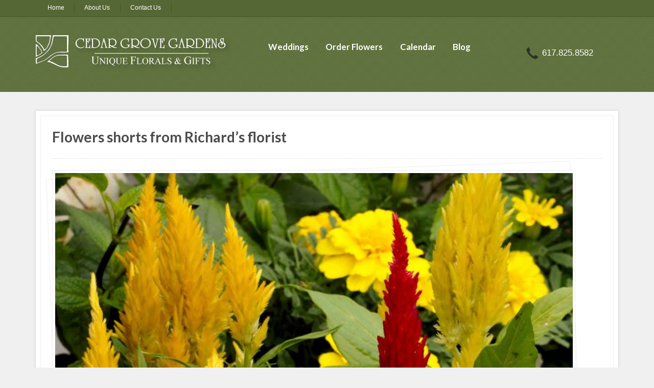

--- FILE ---
content_type: text/html; charset=UTF-8
request_url: https://cedargrovegardens.com/annuals-just-outdoor-enjoyment/flowers-shorts-from-richards-florist-2/
body_size: 44162
content:
<!DOCTYPE html>
<html lang="en-US">
<head>
<meta charset="UTF-8" />
<title>Flowers shorts from Richard&#039;s florist - Cedar Grove GardensCedar Grove Gardens</title>
<meta http-equiv="Content-Type" content="text/html; charset=UTF-8" />
<link rel="pingback" href="https://cedargrovegardens.com/xmlrpc.php" />
<meta name='robots' content='index, follow, max-image-preview:large, max-snippet:-1, max-video-preview:-1' />

	<!-- This site is optimized with the Yoast SEO plugin v25.8 - https://yoast.com/wordpress/plugins/seo/ -->
	<link rel="canonical" href="https://cedargrovegardens.com/annuals-just-outdoor-enjoyment/flowers-shorts-from-richards-florist-2/" />
	<meta property="og:locale" content="en_US" />
	<meta property="og:type" content="article" />
	<meta property="og:title" content="Flowers shorts from Richard&#039;s florist - Cedar Grove Gardens" />
	<meta property="og:description" content="RowMatrix PhotoGraphics" />
	<meta property="og:url" content="https://cedargrovegardens.com/annuals-just-outdoor-enjoyment/flowers-shorts-from-richards-florist-2/" />
	<meta property="og:site_name" content="Cedar Grove Gardens" />
	<meta property="og:image" content="https://cedargrovegardens.com/annuals-just-outdoor-enjoyment/flowers-shorts-from-richards-florist-2" />
	<meta property="og:image:width" content="1153" />
	<meta property="og:image:height" content="767" />
	<meta property="og:image:type" content="image/jpeg" />
	<script type="application/ld+json" class="yoast-schema-graph">{"@context":"https://schema.org","@graph":[{"@type":"WebPage","@id":"https://cedargrovegardens.com/annuals-just-outdoor-enjoyment/flowers-shorts-from-richards-florist-2/","url":"https://cedargrovegardens.com/annuals-just-outdoor-enjoyment/flowers-shorts-from-richards-florist-2/","name":"Flowers shorts from Richard's florist - Cedar Grove Gardens","isPartOf":{"@id":"https://cedargrovegardens.com/#website"},"primaryImageOfPage":{"@id":"https://cedargrovegardens.com/annuals-just-outdoor-enjoyment/flowers-shorts-from-richards-florist-2/#primaryimage"},"image":{"@id":"https://cedargrovegardens.com/annuals-just-outdoor-enjoyment/flowers-shorts-from-richards-florist-2/#primaryimage"},"thumbnailUrl":"https://cedargrovegardens.com/wp-content/uploads/2014/06/James-Sultane-Cockscomb.jpg","datePublished":"2014-06-13T16:56:46+00:00","breadcrumb":{"@id":"https://cedargrovegardens.com/annuals-just-outdoor-enjoyment/flowers-shorts-from-richards-florist-2/#breadcrumb"},"inLanguage":"en-US","potentialAction":[{"@type":"ReadAction","target":["https://cedargrovegardens.com/annuals-just-outdoor-enjoyment/flowers-shorts-from-richards-florist-2/"]}]},{"@type":"ImageObject","inLanguage":"en-US","@id":"https://cedargrovegardens.com/annuals-just-outdoor-enjoyment/flowers-shorts-from-richards-florist-2/#primaryimage","url":"https://cedargrovegardens.com/wp-content/uploads/2014/06/James-Sultane-Cockscomb.jpg","contentUrl":"https://cedargrovegardens.com/wp-content/uploads/2014/06/James-Sultane-Cockscomb.jpg","width":1153,"height":767},{"@type":"BreadcrumbList","@id":"https://cedargrovegardens.com/annuals-just-outdoor-enjoyment/flowers-shorts-from-richards-florist-2/#breadcrumb","itemListElement":[{"@type":"ListItem","position":1,"name":"Annuals, they are not just for outdoor enjoyment","item":"https://cedargrovegardens.com/annuals-just-outdoor-enjoyment/"},{"@type":"ListItem","position":2,"name":"Flowers shorts from Richard&#8217;s florist"}]},{"@type":"WebSite","@id":"https://cedargrovegardens.com/#website","url":"https://cedargrovegardens.com/","name":"Cedar Grove Gardens","description":"","potentialAction":[{"@type":"SearchAction","target":{"@type":"EntryPoint","urlTemplate":"https://cedargrovegardens.com/?s={search_term_string}"},"query-input":{"@type":"PropertyValueSpecification","valueRequired":true,"valueName":"search_term_string"}}],"inLanguage":"en-US"}]}</script>
	<!-- / Yoast SEO plugin. -->


<link rel="alternate" type="application/rss+xml" title="Cedar Grove Gardens &raquo; Feed" href="https://cedargrovegardens.com/feed/" />
<link rel="alternate" type="application/rss+xml" title="Cedar Grove Gardens &raquo; Comments Feed" href="https://cedargrovegardens.com/comments/feed/" />
<link rel="alternate" type="text/calendar" title="Cedar Grove Gardens &raquo; iCal Feed" href="https://cedargrovegardens.com/events/?ical=1" />
<link rel="alternate" type="application/rss+xml" title="Cedar Grove Gardens &raquo; Flowers shorts from Richard&#8217;s florist Comments Feed" href="https://cedargrovegardens.com/annuals-just-outdoor-enjoyment/flowers-shorts-from-richards-florist-2/feed/" />
<link rel="alternate" title="oEmbed (JSON)" type="application/json+oembed" href="https://cedargrovegardens.com/wp-json/oembed/1.0/embed?url=https%3A%2F%2Fcedargrovegardens.com%2Fannuals-just-outdoor-enjoyment%2Fflowers-shorts-from-richards-florist-2%2F" />
<link rel="alternate" title="oEmbed (XML)" type="text/xml+oembed" href="https://cedargrovegardens.com/wp-json/oembed/1.0/embed?url=https%3A%2F%2Fcedargrovegardens.com%2Fannuals-just-outdoor-enjoyment%2Fflowers-shorts-from-richards-florist-2%2F&#038;format=xml" />
<style id='wp-img-auto-sizes-contain-inline-css' type='text/css'>
img:is([sizes=auto i],[sizes^="auto," i]){contain-intrinsic-size:3000px 1500px}
/*# sourceURL=wp-img-auto-sizes-contain-inline-css */
</style>
<link rel='stylesheet' id='pibfi_pinterest_style-css' href='https://cedargrovegardens.com/wp-content/plugins/pinterest-pin-it-button-for-images/ppibfi_pinterest.css?ver=6.9' type='text/css' media='all' />
<style id='wp-emoji-styles-inline-css' type='text/css'>

	img.wp-smiley, img.emoji {
		display: inline !important;
		border: none !important;
		box-shadow: none !important;
		height: 1em !important;
		width: 1em !important;
		margin: 0 0.07em !important;
		vertical-align: -0.1em !important;
		background: none !important;
		padding: 0 !important;
	}
/*# sourceURL=wp-emoji-styles-inline-css */
</style>
<link rel='stylesheet' id='wp-block-library-css' href='https://cedargrovegardens.com/wp-includes/css/dist/block-library/style.min.css?ver=6.9' type='text/css' media='all' />
<link rel='stylesheet' id='wc-blocks-style-css' href='https://cedargrovegardens.com/wp-content/plugins/woocommerce/assets/client/blocks/wc-blocks.css?ver=wc-10.1.3' type='text/css' media='all' />
<style id='global-styles-inline-css' type='text/css'>
:root{--wp--preset--aspect-ratio--square: 1;--wp--preset--aspect-ratio--4-3: 4/3;--wp--preset--aspect-ratio--3-4: 3/4;--wp--preset--aspect-ratio--3-2: 3/2;--wp--preset--aspect-ratio--2-3: 2/3;--wp--preset--aspect-ratio--16-9: 16/9;--wp--preset--aspect-ratio--9-16: 9/16;--wp--preset--color--black: #000000;--wp--preset--color--cyan-bluish-gray: #abb8c3;--wp--preset--color--white: #ffffff;--wp--preset--color--pale-pink: #f78da7;--wp--preset--color--vivid-red: #cf2e2e;--wp--preset--color--luminous-vivid-orange: #ff6900;--wp--preset--color--luminous-vivid-amber: #fcb900;--wp--preset--color--light-green-cyan: #7bdcb5;--wp--preset--color--vivid-green-cyan: #00d084;--wp--preset--color--pale-cyan-blue: #8ed1fc;--wp--preset--color--vivid-cyan-blue: #0693e3;--wp--preset--color--vivid-purple: #9b51e0;--wp--preset--gradient--vivid-cyan-blue-to-vivid-purple: linear-gradient(135deg,rgb(6,147,227) 0%,rgb(155,81,224) 100%);--wp--preset--gradient--light-green-cyan-to-vivid-green-cyan: linear-gradient(135deg,rgb(122,220,180) 0%,rgb(0,208,130) 100%);--wp--preset--gradient--luminous-vivid-amber-to-luminous-vivid-orange: linear-gradient(135deg,rgb(252,185,0) 0%,rgb(255,105,0) 100%);--wp--preset--gradient--luminous-vivid-orange-to-vivid-red: linear-gradient(135deg,rgb(255,105,0) 0%,rgb(207,46,46) 100%);--wp--preset--gradient--very-light-gray-to-cyan-bluish-gray: linear-gradient(135deg,rgb(238,238,238) 0%,rgb(169,184,195) 100%);--wp--preset--gradient--cool-to-warm-spectrum: linear-gradient(135deg,rgb(74,234,220) 0%,rgb(151,120,209) 20%,rgb(207,42,186) 40%,rgb(238,44,130) 60%,rgb(251,105,98) 80%,rgb(254,248,76) 100%);--wp--preset--gradient--blush-light-purple: linear-gradient(135deg,rgb(255,206,236) 0%,rgb(152,150,240) 100%);--wp--preset--gradient--blush-bordeaux: linear-gradient(135deg,rgb(254,205,165) 0%,rgb(254,45,45) 50%,rgb(107,0,62) 100%);--wp--preset--gradient--luminous-dusk: linear-gradient(135deg,rgb(255,203,112) 0%,rgb(199,81,192) 50%,rgb(65,88,208) 100%);--wp--preset--gradient--pale-ocean: linear-gradient(135deg,rgb(255,245,203) 0%,rgb(182,227,212) 50%,rgb(51,167,181) 100%);--wp--preset--gradient--electric-grass: linear-gradient(135deg,rgb(202,248,128) 0%,rgb(113,206,126) 100%);--wp--preset--gradient--midnight: linear-gradient(135deg,rgb(2,3,129) 0%,rgb(40,116,252) 100%);--wp--preset--font-size--small: 13px;--wp--preset--font-size--medium: 20px;--wp--preset--font-size--large: 36px;--wp--preset--font-size--x-large: 42px;--wp--preset--spacing--20: 0.44rem;--wp--preset--spacing--30: 0.67rem;--wp--preset--spacing--40: 1rem;--wp--preset--spacing--50: 1.5rem;--wp--preset--spacing--60: 2.25rem;--wp--preset--spacing--70: 3.38rem;--wp--preset--spacing--80: 5.06rem;--wp--preset--shadow--natural: 6px 6px 9px rgba(0, 0, 0, 0.2);--wp--preset--shadow--deep: 12px 12px 50px rgba(0, 0, 0, 0.4);--wp--preset--shadow--sharp: 6px 6px 0px rgba(0, 0, 0, 0.2);--wp--preset--shadow--outlined: 6px 6px 0px -3px rgb(255, 255, 255), 6px 6px rgb(0, 0, 0);--wp--preset--shadow--crisp: 6px 6px 0px rgb(0, 0, 0);}:where(.is-layout-flex){gap: 0.5em;}:where(.is-layout-grid){gap: 0.5em;}body .is-layout-flex{display: flex;}.is-layout-flex{flex-wrap: wrap;align-items: center;}.is-layout-flex > :is(*, div){margin: 0;}body .is-layout-grid{display: grid;}.is-layout-grid > :is(*, div){margin: 0;}:where(.wp-block-columns.is-layout-flex){gap: 2em;}:where(.wp-block-columns.is-layout-grid){gap: 2em;}:where(.wp-block-post-template.is-layout-flex){gap: 1.25em;}:where(.wp-block-post-template.is-layout-grid){gap: 1.25em;}.has-black-color{color: var(--wp--preset--color--black) !important;}.has-cyan-bluish-gray-color{color: var(--wp--preset--color--cyan-bluish-gray) !important;}.has-white-color{color: var(--wp--preset--color--white) !important;}.has-pale-pink-color{color: var(--wp--preset--color--pale-pink) !important;}.has-vivid-red-color{color: var(--wp--preset--color--vivid-red) !important;}.has-luminous-vivid-orange-color{color: var(--wp--preset--color--luminous-vivid-orange) !important;}.has-luminous-vivid-amber-color{color: var(--wp--preset--color--luminous-vivid-amber) !important;}.has-light-green-cyan-color{color: var(--wp--preset--color--light-green-cyan) !important;}.has-vivid-green-cyan-color{color: var(--wp--preset--color--vivid-green-cyan) !important;}.has-pale-cyan-blue-color{color: var(--wp--preset--color--pale-cyan-blue) !important;}.has-vivid-cyan-blue-color{color: var(--wp--preset--color--vivid-cyan-blue) !important;}.has-vivid-purple-color{color: var(--wp--preset--color--vivid-purple) !important;}.has-black-background-color{background-color: var(--wp--preset--color--black) !important;}.has-cyan-bluish-gray-background-color{background-color: var(--wp--preset--color--cyan-bluish-gray) !important;}.has-white-background-color{background-color: var(--wp--preset--color--white) !important;}.has-pale-pink-background-color{background-color: var(--wp--preset--color--pale-pink) !important;}.has-vivid-red-background-color{background-color: var(--wp--preset--color--vivid-red) !important;}.has-luminous-vivid-orange-background-color{background-color: var(--wp--preset--color--luminous-vivid-orange) !important;}.has-luminous-vivid-amber-background-color{background-color: var(--wp--preset--color--luminous-vivid-amber) !important;}.has-light-green-cyan-background-color{background-color: var(--wp--preset--color--light-green-cyan) !important;}.has-vivid-green-cyan-background-color{background-color: var(--wp--preset--color--vivid-green-cyan) !important;}.has-pale-cyan-blue-background-color{background-color: var(--wp--preset--color--pale-cyan-blue) !important;}.has-vivid-cyan-blue-background-color{background-color: var(--wp--preset--color--vivid-cyan-blue) !important;}.has-vivid-purple-background-color{background-color: var(--wp--preset--color--vivid-purple) !important;}.has-black-border-color{border-color: var(--wp--preset--color--black) !important;}.has-cyan-bluish-gray-border-color{border-color: var(--wp--preset--color--cyan-bluish-gray) !important;}.has-white-border-color{border-color: var(--wp--preset--color--white) !important;}.has-pale-pink-border-color{border-color: var(--wp--preset--color--pale-pink) !important;}.has-vivid-red-border-color{border-color: var(--wp--preset--color--vivid-red) !important;}.has-luminous-vivid-orange-border-color{border-color: var(--wp--preset--color--luminous-vivid-orange) !important;}.has-luminous-vivid-amber-border-color{border-color: var(--wp--preset--color--luminous-vivid-amber) !important;}.has-light-green-cyan-border-color{border-color: var(--wp--preset--color--light-green-cyan) !important;}.has-vivid-green-cyan-border-color{border-color: var(--wp--preset--color--vivid-green-cyan) !important;}.has-pale-cyan-blue-border-color{border-color: var(--wp--preset--color--pale-cyan-blue) !important;}.has-vivid-cyan-blue-border-color{border-color: var(--wp--preset--color--vivid-cyan-blue) !important;}.has-vivid-purple-border-color{border-color: var(--wp--preset--color--vivid-purple) !important;}.has-vivid-cyan-blue-to-vivid-purple-gradient-background{background: var(--wp--preset--gradient--vivid-cyan-blue-to-vivid-purple) !important;}.has-light-green-cyan-to-vivid-green-cyan-gradient-background{background: var(--wp--preset--gradient--light-green-cyan-to-vivid-green-cyan) !important;}.has-luminous-vivid-amber-to-luminous-vivid-orange-gradient-background{background: var(--wp--preset--gradient--luminous-vivid-amber-to-luminous-vivid-orange) !important;}.has-luminous-vivid-orange-to-vivid-red-gradient-background{background: var(--wp--preset--gradient--luminous-vivid-orange-to-vivid-red) !important;}.has-very-light-gray-to-cyan-bluish-gray-gradient-background{background: var(--wp--preset--gradient--very-light-gray-to-cyan-bluish-gray) !important;}.has-cool-to-warm-spectrum-gradient-background{background: var(--wp--preset--gradient--cool-to-warm-spectrum) !important;}.has-blush-light-purple-gradient-background{background: var(--wp--preset--gradient--blush-light-purple) !important;}.has-blush-bordeaux-gradient-background{background: var(--wp--preset--gradient--blush-bordeaux) !important;}.has-luminous-dusk-gradient-background{background: var(--wp--preset--gradient--luminous-dusk) !important;}.has-pale-ocean-gradient-background{background: var(--wp--preset--gradient--pale-ocean) !important;}.has-electric-grass-gradient-background{background: var(--wp--preset--gradient--electric-grass) !important;}.has-midnight-gradient-background{background: var(--wp--preset--gradient--midnight) !important;}.has-small-font-size{font-size: var(--wp--preset--font-size--small) !important;}.has-medium-font-size{font-size: var(--wp--preset--font-size--medium) !important;}.has-large-font-size{font-size: var(--wp--preset--font-size--large) !important;}.has-x-large-font-size{font-size: var(--wp--preset--font-size--x-large) !important;}
/*# sourceURL=global-styles-inline-css */
</style>

<style id='classic-theme-styles-inline-css' type='text/css'>
/*! This file is auto-generated */
.wp-block-button__link{color:#fff;background-color:#32373c;border-radius:9999px;box-shadow:none;text-decoration:none;padding:calc(.667em + 2px) calc(1.333em + 2px);font-size:1.125em}.wp-block-file__button{background:#32373c;color:#fff;text-decoration:none}
/*# sourceURL=/wp-includes/css/classic-themes.min.css */
</style>
<style id='woocommerce-inline-inline-css' type='text/css'>
.woocommerce form .form-row .required { visibility: visible; }
/*# sourceURL=woocommerce-inline-inline-css */
</style>
<link rel='stylesheet' id='wooslider-flexslider-css' href='https://cedargrovegardens.com/wp-content/plugins/wooslider/assets/css/flexslider.css?ver=2.0.0' type='text/css' media='all' />
<link rel='stylesheet' id='wooslider-common-css' href='https://cedargrovegardens.com/wp-content/plugins/wooslider/assets/css/style.css?ver=2.0.0' type='text/css' media='all' />
<link rel='stylesheet' id='brands-styles-css' href='https://cedargrovegardens.com/wp-content/plugins/woocommerce/assets/css/brands.css?ver=10.1.3' type='text/css' media='all' />
<link rel='stylesheet' id='woodojo_tabs-css' href='https://cedargrovegardens.com/wp-content/plugins/woodojo/bundled/woodojo-tabs/assets/css/style.css?ver=6.9' type='text/css' media='all' />
<link rel='stylesheet' id='woodojo-social-widgets-css' href='https://cedargrovegardens.com/wp-content/plugins/woodojo/bundled/woodojo-social-widgets/assets/css/style.css?ver=6.9' type='text/css' media='all' />
<link rel='stylesheet' id='theme-stylesheet-css' href='https://cedargrovegardens.com/wp-content/themes/cgg/style.css?ver=6.9' type='text/css' media='all' />
<link rel='stylesheet' id='woo-layout-css' href='https://cedargrovegardens.com/wp-content/themes/resort/css/layout.css?ver=6.9' type='text/css' media='all' />
<link rel='stylesheet' id='woocommerce-css' href='https://cedargrovegardens.com/wp-content/themes/resort/css/woocommerce.css?ver=6.9' type='text/css' media='all' />
<link rel='stylesheet' id='prettyPhoto-css' href='https://cedargrovegardens.com/wp-content/themes/resort/includes/css/prettyPhoto.css?ver=6.9' type='text/css' media='all' />
<script type="text/javascript" src="https://cedargrovegardens.com/wp-includes/js/jquery/jquery.min.js?ver=3.7.1" id="jquery-core-js"></script>
<script type="text/javascript" src="https://cedargrovegardens.com/wp-includes/js/jquery/jquery-migrate.min.js?ver=3.4.1" id="jquery-migrate-js"></script>
<script type="text/javascript" src="https://cedargrovegardens.com/wp-content/plugins/pinterest-pin-it-button-for-images/ppibfi_pinterest.js?ver=6.9" id="pibfi_pinterest-js"></script>
<script type="text/javascript" src="https://cedargrovegardens.com/wp-content/plugins/woocommerce/assets/js/jquery-blockui/jquery.blockUI.min.js?ver=2.7.0-wc.10.1.3" id="jquery-blockui-js" defer="defer" data-wp-strategy="defer"></script>
<script type="text/javascript" id="wc-add-to-cart-js-extra">
/* <![CDATA[ */
var wc_add_to_cart_params = {"ajax_url":"/wp-admin/admin-ajax.php","wc_ajax_url":"/?wc-ajax=%%endpoint%%","i18n_view_cart":"View cart","cart_url":"https://cedargrovegardens.com/?page_id=5","is_cart":"","cart_redirect_after_add":"no"};
//# sourceURL=wc-add-to-cart-js-extra
/* ]]> */
</script>
<script type="text/javascript" src="https://cedargrovegardens.com/wp-content/plugins/woocommerce/assets/js/frontend/add-to-cart.min.js?ver=10.1.3" id="wc-add-to-cart-js" defer="defer" data-wp-strategy="defer"></script>
<script type="text/javascript" src="https://cedargrovegardens.com/wp-content/plugins/woocommerce/assets/js/js-cookie/js.cookie.min.js?ver=2.1.4-wc.10.1.3" id="js-cookie-js" defer="defer" data-wp-strategy="defer"></script>
<script type="text/javascript" id="woocommerce-js-extra">
/* <![CDATA[ */
var woocommerce_params = {"ajax_url":"/wp-admin/admin-ajax.php","wc_ajax_url":"/?wc-ajax=%%endpoint%%","i18n_password_show":"Show password","i18n_password_hide":"Hide password"};
//# sourceURL=woocommerce-js-extra
/* ]]> */
</script>
<script type="text/javascript" src="https://cedargrovegardens.com/wp-content/plugins/woocommerce/assets/js/frontend/woocommerce.min.js?ver=10.1.3" id="woocommerce-js" defer="defer" data-wp-strategy="defer"></script>
<script type="text/javascript" src="https://cedargrovegardens.com/wp-content/themes/resort/includes/js/third-party.js?ver=6.9" id="third party-js"></script>
<script type="text/javascript" src="https://cedargrovegardens.com/wp-content/themes/resort/includes/js/general.js?ver=6.9" id="general-js"></script>
<script type="text/javascript" src="https://cedargrovegardens.com/wp-content/plugins/woocommerce/assets/js/prettyPhoto/jquery.prettyPhoto.min.js?ver=3.1.6-wc.10.1.3" id="prettyPhoto-js" data-wp-strategy="defer"></script>
<script type="text/javascript" src="https://cedargrovegardens.com/wp-content/themes/resort/includes/js/enable-lightbox.js?ver=6.9" id="enable-lightbox-js"></script>
<script type="text/javascript" src="https://cedargrovegardens.com/wp-content/plugins/woodojo/bundled/woodojo-tabs/assets/js/functions.js?ver=1.0.0" id="woodojo_tabs-js"></script>
<link rel="https://api.w.org/" href="https://cedargrovegardens.com/wp-json/" /><link rel="alternate" title="JSON" type="application/json" href="https://cedargrovegardens.com/wp-json/wp/v2/media/2223" /><link rel="EditURI" type="application/rsd+xml" title="RSD" href="https://cedargrovegardens.com/xmlrpc.php?rsd" />
<meta name="generator" content="WordPress 6.9" />
<meta name="generator" content="WooCommerce 10.1.3" />
<link rel='shortlink' href='https://cedargrovegardens.com/?p=2223' />
<meta name="tec-api-version" content="v1"><meta name="tec-api-origin" content="https://cedargrovegardens.com"><link rel="alternate" href="https://cedargrovegardens.com/wp-json/tribe/events/v1/" />
<!-- Theme version -->
<meta name="generator" content="Cedar Grove Gardens 1.0" />
<meta name="generator" content="Resort 1.0.10" />
<meta name="generator" content="WooFramework 5.5.5" />

<!-- Always force latest IE rendering engine (even in intranet) & Chrome Frame -->
<meta http-equiv="X-UA-Compatible" content="IE=edge,chrome=1" />

<!--  Mobile viewport scale | Disable user zooming as the layout is optimised -->
<meta content="initial-scale=1.0; maximum-scale=1.0; user-scalable=no" name="viewport"/>
<!--[if lt IE 9]>
<script src="https://html5shim.googlecode.com/svn/trunk/html5.js"></script>
<![endif]-->
			<noscript><style>.woocommerce-product-gallery{ opacity: 1 !important; }</style></noscript>
	
<!-- Google Webfonts -->
<link href="https://fonts.googleapis.com/css?family=Lato:400,700,400italic" rel="stylesheet" type="text/css" />

<!-- Alt Stylesheet -->
<link href="https://cedargrovegardens.com/wp-content/themes/resort/styles/green.css" rel="stylesheet" type="text/css" />

<!-- Custom Favicon -->
<link rel="shortcut icon" href="https://cedargrovegardens.com/wp-content/uploads/2012/11/favicon.ico"/>

<!-- Woo Shortcodes CSS -->
<link href="https://cedargrovegardens.com/wp-content/themes/resort/functions/css/shortcodes.css" rel="stylesheet" type="text/css" />

<!-- Custom Stylesheet -->
<link href="https://cedargrovegardens.com/wp-content/themes/resort/custom.css" rel="stylesheet" type="text/css" />
<link rel='stylesheet' id='gglcptch-css' href='https://cedargrovegardens.com/wp-content/plugins/google-captcha/css/gglcptch.css?ver=1.84' type='text/css' media='all' />
</head>
<body class="attachment wp-singular attachment-template-default single single-attachment postid-2223 attachmentid-2223 attachment-jpeg wp-theme-resort wp-child-theme-cgg theme-resort woocommerce-no-js tribe-no-js chrome alt-style-green layout-left-content has-connect-footer has-footer-widgets has-lightbox has-top-menu ">

<div id="wrapper">
    
    
	<div id="top">
		<nav class="col-full" role="navigation">
			<ul id="top-nav" class="nav fl"><li id="menu-item-215" class="menu-item menu-item-type-custom menu-item-object-custom menu-item-home menu-item-215"><a href="https://cedargrovegardens.com/">Home</a></li>
<li id="menu-item-179" class="menu-item menu-item-type-post_type menu-item-object-page menu-item-179"><a href="https://cedargrovegardens.com/about-us/">About Us</a></li>
<li id="menu-item-1231" class="menu-item menu-item-type-post_type menu-item-object-page menu-item-1231"><a href="https://cedargrovegardens.com/contact-us/">Contact Us</a></li>
</ul>		</nav>
	</div><!-- /#top -->

 
	<header id="header">

		<div id="fixed-header">

			<div class="col-full">

					
	<a id="logo" href="https://cedargrovegardens.com/" title="">
		<img src="https://cedargrovegardens.com/wp-content/uploads/2012/11/logo-image-55.png" alt="Cedar Grove Gardens" />
	</a>
			    
			    <hgroup>
					<span class="nav-toggle"><a href="#navigation"><span>Navigation</span></a></span>
					<h1 class="site-title"><a href="https://cedargrovegardens.com/">Cedar Grove Gardens</a></h1>
					<h2 class="site-description"></h2>
				</hgroup>
		        
		        
				<nav id="navigation" role="navigation">
					
					<ul id="main-nav" class="nav fl"><li id="menu-item-990" class="menu-item menu-item-type-post_type menu-item-object-page menu-item-home menu-item-990"><a href="https://cedargrovegardens.com/">Weddings</a></li>
<li id="menu-item-45" class="menu-item menu-item-type-custom menu-item-object-custom menu-item-45"><a href="http://www.cedargrovegardens.net/">Order Flowers</a></li>
<li id="menu-item-1005" class="menu-item menu-item-type-custom menu-item-object-custom menu-item-1005"><a href="https://cedargrovegardens.com/events/">Calendar</a></li>
<li id="menu-item-167" class="menu-item menu-item-type-taxonomy menu-item-object-category menu-item-167"><a href="https://cedargrovegardens.com/category/blog/">Blog</a></li>
</ul>			
				</nav><!-- /#navigation -->
				
					<div id="header-contact">
		<ul class="nav">
						<li class="phone">
				



				617.825.8582			</li>
					</ul>
	</div>
<div id="header-components"></div><!-- /#header-components -->			
			</div><!-- /.col-full -->

		</div><!-- /#fixed-header -->

	</header><!-- /#header -->

	
    <div id="content" class="col-full">

    	
		<section id="main" class="col-left">

			<article class="post post-2223 attachment type-attachment status-inherit hentry">
				<div class="inner">
					<header>
		                <h1>Flowers shorts from Richard&#8217;s florist</h1>
	                		                </header>

	                <section class="entry fix">
	                	<div class="entry-attachment">
										<p class="attachment">
										<a href="https://cedargrovegardens.com/annuals-just-outdoor-enjoyment/daisy/" title="Flowers shorts from Richard&#8217;s florist" rel="attachment"><img width="1024" height="681" src="https://cedargrovegardens.com/wp-content/uploads/2014/06/James-Sultane-Cockscomb-1024x681.jpg" class="attachment-large size-large" alt="" decoding="async" fetchpriority="high" srcset="https://cedargrovegardens.com/wp-content/uploads/2014/06/James-Sultane-Cockscomb-1024x681.jpg 1024w, https://cedargrovegardens.com/wp-content/uploads/2014/06/James-Sultane-Cockscomb-600x399.jpg 600w, https://cedargrovegardens.com/wp-content/uploads/2014/06/James-Sultane-Cockscomb-300x199.jpg 300w, https://cedargrovegardens.com/wp-content/uploads/2014/06/James-Sultane-Cockscomb.jpg 1153w" sizes="(max-width: 1024px) 100vw, 1024px" /></a>
									</p>
									<div id="nav-below" class="navigation">
										<div class="nav-previous fl"><a rel="lightbox[gallery-2223]" href='https://cedargrovegardens.com/annuals-just-outdoor-enjoyment/zinneas2/'>&larr; Previous Image</a></div>
										<div class="nav-next fr"><a rel="lightbox[gallery-2223]" href='https://cedargrovegardens.com/annuals-just-outdoor-enjoyment/daisy/'>Next Image &rarr;</a></div>
										<div class="fix"></div>
									</div><!-- #nav-below -->
									</div><!-- .entry-attachment -->

								<div class="entry-caption"></div>
								
								<aside class="photo-meta fix">
						            <ul>
						            									<li><span class="image-sizes">Full size is <a href="https://cedargrovegardens.com/wp-content/uploads/2014/06/James-Sultane-Cockscomb.jpg" title="Link to full-size image">1153 &times; 767</a> pixels</span><!--/.image-sizes--></li>
						        	</ul>
						        </aside>

																								<nav id="post-entries" class="fix">
		        		    <div class="nav-prev fl"><a href="https://cedargrovegardens.com/annuals-just-outdoor-enjoyment/" rel="prev"><span class="meta-nav">&larr;</span> Annuals, they are not just for outdoor enjoyment</a></div>
		        		    <div class="nav-next fr"></div>
		        		</nav><!-- #post-entries -->
		        		
					</section>

				</div>

            </article><!-- .post -->
                    	        	
		
    

<!-- You can start editing here. -->



				<div id="comments">
				<div class="inner">
					<h5 class="nocomments">No comments yet.</h5>
				</div><!-- /.inner -->
			</div>
		
<div id="respond-outer">	<div id="respond" class="comment-respond">
		<h3 id="reply-title" class="comment-reply-title">Leave a Reply <small><a rel="nofollow" id="cancel-comment-reply-link" href="/annuals-just-outdoor-enjoyment/flowers-shorts-from-richards-florist-2/#respond" style="display:none;">Click here to cancel reply.</a></small></h3><form action="https://cedargrovegardens.com/wp-comments-post.php" method="post" id="commentform" class="comment-form"><p class="comment-form-comment"><label for="comment">Comment <span class="required">*</span></label> <textarea id="comment" name="comment" cols="45" rows="8" maxlength="65525" required="required"></textarea></p><p class="comment-form-author"><label for="author">Name <span class="required">(Required)</span></label> <input id="author" class="txt" name="author" type="text" value="" size="30" aria-required='true' /></p>
<p class="comment-form-email"><label for="email">Email <span class="required">(Required)</span></label> <input id="email" class="txt" name="email" type="text" value="" size="30" aria-required='true' /></p>
<p class="comment-form-url"><label for="url">Website</label><input id="url" class="txt" name="url" type="text" value="" size="30" /></p>
<div class="gglcptch gglcptch_v2"><div id="gglcptch_recaptcha_4137187197" class="gglcptch_recaptcha"></div>
				<noscript>
					<div style="width: 302px;">
						<div style="width: 302px; height: 422px; position: relative;">
							<div style="width: 302px; height: 422px; position: absolute;">
								<iframe src="https://www.google.com/recaptcha/api/fallback?k=6LcRaWYUAAAAAKfhBgK-CvpXuT4WW4MJgxBrxuXX" frameborder="0" scrolling="no" style="width: 302px; height:422px; border-style: none;"></iframe>
							</div>
						</div>
						<div style="border-style: none; bottom: 12px; left: 25px; margin: 0px; padding: 0px; right: 25px; background: #f9f9f9; border: 1px solid #c1c1c1; border-radius: 3px; height: 60px; width: 300px;">
							<input type="hidden" id="g-recaptcha-response" name="g-recaptcha-response" class="g-recaptcha-response" style="width: 250px !important; height: 40px !important; border: 1px solid #c1c1c1 !important; margin: 10px 25px !important; padding: 0px !important; resize: none !important;">
						</div>
					</div>
				</noscript></div><p class="form-submit"><input name="submit" type="submit" id="submit" class="submit" value="Submit Comment" /> <input type='hidden' name='comment_post_ID' value='2223' id='comment_post_ID' />
<input type='hidden' name='comment_parent' id='comment_parent' value='0' />
</p><p style="display: none;"><input type="hidden" id="akismet_comment_nonce" name="akismet_comment_nonce" value="ddd30ccdb2" /></p><p style="display: none !important;" class="akismet-fields-container" data-prefix="ak_"><label>&#916;<textarea name="ak_hp_textarea" cols="45" rows="8" maxlength="100"></textarea></label><input type="hidden" id="ak_js_1" name="ak_js" value="249"/><script>document.getElementById( "ak_js_1" ).setAttribute( "value", ( new Date() ).getTime() );</script></p></form>	</div><!-- #respond -->
	</div><!-- #respond-outer -->
       </section>

       	
<aside id="sidebar" class="col-right">

	
	   
	
	 
	
</aside><!-- /#sidebar -->

        
        <div class="fix"></div>

    </div><!-- #content -->
	
	<div id="footer-wrapper">

	
			
	<section id="bottom-social-connect">

		<div class="col-full">

		
		<ul>
				   		<li><a href="https://twitter.com/cedargrovgdns" class="twitter" title="Twitter">Follow us on Twitter</a></li>

	   			   		<li><a href="https://www.facebook.com/CedarGroveGardens" class="facebook" title="Facebook">Follow us on Facebook</a></li>

	   			   		<li><a href="https://plus.google.com/116056480904472290052/about?gl=us&#038;hl=en" class="googleplus" title="Google+">Follow us on Google+</a></li>
					</ul>

		</div><!-- .col-full -->

	</section><!-- #bottom-social-connect -->

			
		<section id="footer-widgets" class="col-full col-4 fix">

							
			<div class="block footer-widget-1">
	        	<div id="pages-2" class="widget widget_pages"><h3>Site Pages</h3>
			<ul>
				<li class="page_item page-item-168"><a href="https://cedargrovegardens.com/about-us/">About Us</a></li>
<li class="page_item page-item-1229"><a href="https://cedargrovegardens.com/contact-us/">Contact Us</a></li>
<li class="page_item page-item-285"><a href="https://cedargrovegardens.com/">Wedding Inspirations</a></li>
			</ul>

			</div>			</div>

		        							
			<div class="block footer-widget-2">
	        	<div id="nav_menu-2" class="widget widget_nav_menu"><h3>Blog Categories</h3><div class="menu-blog-categories-container"><ul id="menu-blog-categories" class="menu"><li id="menu-item-2738" class="menu-item menu-item-type-taxonomy menu-item-object-category menu-item-2738"><a href="https://cedargrovegardens.com/category/blog/shop-news/">Shop News</a></li>
<li id="menu-item-2739" class="menu-item menu-item-type-taxonomy menu-item-object-category menu-item-2739"><a href="https://cedargrovegardens.com/category/blog/recipes/">Recipes</a></li>
<li id="menu-item-2740" class="menu-item menu-item-type-taxonomy menu-item-object-category menu-item-2740"><a href="https://cedargrovegardens.com/category/blog/community/">Community</a></li>
<li id="menu-item-2748" class="menu-item menu-item-type-taxonomy menu-item-object-category menu-item-2748"><a href="https://cedargrovegardens.com/category/blog/new-products/">New Products</a></li>
<li id="menu-item-2749" class="menu-item menu-item-type-taxonomy menu-item-object-category menu-item-2749"><a href="https://cedargrovegardens.com/category/blog/wedding-news/">Wedding News</a></li>
<li id="menu-item-2750" class="menu-item menu-item-type-taxonomy menu-item-object-category menu-item-2750"><a href="https://cedargrovegardens.com/category/fresh-flowers/">Fresh Flowers</a></li>
</ul></div></div>			</div>

		        							
			<div class="block footer-widget-3">
	        	<div id="text-2" class="widget widget_text">			<div class="textwidget"><div align="center"><img src="/wp-includes/images/logo-newsite-21a.png" alt="Cedar Grove Gardens Logo"></div></div>
		</div>			</div>

		        							
			<div class="block footer-widget-4">
	        				</div>

		        			
		</section><!-- /#footer-widgets  -->
	
		<footer id="footer" class="col-full">







		</footer><!-- /#footer  -->

	</div><!-- /#footer-wrapper -->

</div><!-- /#wrapper -->
<script type="speculationrules">
{"prefetch":[{"source":"document","where":{"and":[{"href_matches":"/*"},{"not":{"href_matches":["/wp-*.php","/wp-admin/*","/wp-content/uploads/*","/wp-content/*","/wp-content/plugins/*","/wp-content/themes/cgg/*","/wp-content/themes/resort/*","/*\\?(.+)"]}},{"not":{"selector_matches":"a[rel~=\"nofollow\"]"}},{"not":{"selector_matches":".no-prefetch, .no-prefetch a"}}]},"eagerness":"conservative"}]}
</script>
		<script>
		( function ( body ) {
			'use strict';
			body.className = body.className.replace( /\btribe-no-js\b/, 'tribe-js' );
		} )( document.body );
		</script>
		<script>
  (function(i,s,o,g,r,a,m){i['GoogleAnalyticsObject']=r;i[r]=i[r]||function(){
  (i[r].q=i[r].q||[]).push(arguments)},i[r].l=1*new Date();a=s.createElement(o),
  m=s.getElementsByTagName(o)[0];a.async=1;a.src=g;m.parentNode.insertBefore(a,m)
  })(window,document,'script','//www.google-analytics.com/analytics.js','ga');

  ga('create', 'UA-43881542-1', 'cedargrovegardens.com');
  ga('send', 'pageview');

</script>

<!--[if lt IE 9]>
<script src="https://cedargrovegardens.com/wp-content/themes/resort/includes/js/respond.js"></script>
<![endif]-->
			<script>
				jQuery(document).ready(function(){
					jQuery('.images a').attr('rel', 'prettyPhoto[product-gallery]');
				});
			</script>
		<script> /* <![CDATA[ */var tribe_l10n_datatables = {"aria":{"sort_ascending":": activate to sort column ascending","sort_descending":": activate to sort column descending"},"length_menu":"Show _MENU_ entries","empty_table":"No data available in table","info":"Showing _START_ to _END_ of _TOTAL_ entries","info_empty":"Showing 0 to 0 of 0 entries","info_filtered":"(filtered from _MAX_ total entries)","zero_records":"No matching records found","search":"Search:","all_selected_text":"All items on this page were selected. ","select_all_link":"Select all pages","clear_selection":"Clear Selection.","pagination":{"all":"All","next":"Next","previous":"Previous"},"select":{"rows":{"0":"","_":": Selected %d rows","1":": Selected 1 row"}},"datepicker":{"dayNames":["Sunday","Monday","Tuesday","Wednesday","Thursday","Friday","Saturday"],"dayNamesShort":["Sun","Mon","Tue","Wed","Thu","Fri","Sat"],"dayNamesMin":["S","M","T","W","T","F","S"],"monthNames":["January","February","March","April","May","June","July","August","September","October","November","December"],"monthNamesShort":["January","February","March","April","May","June","July","August","September","October","November","December"],"monthNamesMin":["Jan","Feb","Mar","Apr","May","Jun","Jul","Aug","Sep","Oct","Nov","Dec"],"nextText":"Next","prevText":"Prev","currentText":"Today","closeText":"Done","today":"Today","clear":"Clear"}};/* ]]> */ </script>	<script type='text/javascript'>
		(function () {
			var c = document.body.className;
			c = c.replace(/woocommerce-no-js/, 'woocommerce-js');
			document.body.className = c;
		})();
	</script>
	<script type="text/javascript" src="https://cedargrovegardens.com/wp-includes/js/comment-reply.min.js?ver=6.9" id="comment-reply-js" async="async" data-wp-strategy="async" fetchpriority="low"></script>
<script type="text/javascript" src="https://cedargrovegardens.com/wp-content/plugins/the-events-calendar/common/build/js/user-agent.js?ver=da75d0bdea6dde3898df" id="tec-user-agent-js"></script>
<script type="text/javascript" src="https://cedargrovegardens.com/wp-content/plugins/wooslider/assets/js/jquery.mousewheel.min.js?ver=2.1.0-20121206" id="wooslider-mousewheel-js"></script>
<script type="text/javascript" src="https://cedargrovegardens.com/wp-content/plugins/wooslider/assets/js/jquery.flexslider.min.js?ver=2.2.0-20121206" id="wooslider-flexslider-js"></script>
<script type="text/javascript" src="https://cedargrovegardens.com/wp-content/plugins/wooslider/assets/js/jquery.fitvids.js?ver=2.1.0-20121206" id="wooslider-fitvids-js"></script>
<script type="text/javascript" src="https://cedargrovegardens.com/wp-content/plugins/woocommerce/assets/js/sourcebuster/sourcebuster.min.js?ver=10.1.3" id="sourcebuster-js-js"></script>
<script type="text/javascript" id="wc-order-attribution-js-extra">
/* <![CDATA[ */
var wc_order_attribution = {"params":{"lifetime":1.0000000000000000818030539140313095458623138256371021270751953125e-5,"session":30,"base64":false,"ajaxurl":"https://cedargrovegardens.com/wp-admin/admin-ajax.php","prefix":"wc_order_attribution_","allowTracking":true},"fields":{"source_type":"current.typ","referrer":"current_add.rf","utm_campaign":"current.cmp","utm_source":"current.src","utm_medium":"current.mdm","utm_content":"current.cnt","utm_id":"current.id","utm_term":"current.trm","utm_source_platform":"current.plt","utm_creative_format":"current.fmt","utm_marketing_tactic":"current.tct","session_entry":"current_add.ep","session_start_time":"current_add.fd","session_pages":"session.pgs","session_count":"udata.vst","user_agent":"udata.uag"}};
//# sourceURL=wc-order-attribution-js-extra
/* ]]> */
</script>
<script type="text/javascript" src="https://cedargrovegardens.com/wp-content/plugins/woocommerce/assets/js/frontend/order-attribution.min.js?ver=10.1.3" id="wc-order-attribution-js"></script>
<script defer type="text/javascript" src="https://cedargrovegardens.com/wp-content/plugins/akismet/_inc/akismet-frontend.js?ver=1704855122" id="akismet-frontend-js"></script>
<script type="text/javascript" data-cfasync="false" async="async" defer="defer" src="https://www.google.com/recaptcha/api.js?render=explicit&amp;ver=1.84" id="gglcptch_api-js"></script>
<script type="text/javascript" id="gglcptch_script-js-extra">
/* <![CDATA[ */
var gglcptch = {"options":{"version":"v2","sitekey":"6LcRaWYUAAAAAKfhBgK-CvpXuT4WW4MJgxBrxuXX","error":"\u003Cstrong\u003EWarning\u003C/strong\u003E:&nbsp;More than one reCAPTCHA has been found in the current form. Please remove all unnecessary reCAPTCHA fields to make it work properly.","disable":0,"theme":"light"},"vars":{"visibility":false}};
//# sourceURL=gglcptch_script-js-extra
/* ]]> */
</script>
<script type="text/javascript" src="https://cedargrovegardens.com/wp-content/plugins/google-captcha/js/script.js?ver=1.84" id="gglcptch_script-js"></script>
<script id="wp-emoji-settings" type="application/json">
{"baseUrl":"https://s.w.org/images/core/emoji/17.0.2/72x72/","ext":".png","svgUrl":"https://s.w.org/images/core/emoji/17.0.2/svg/","svgExt":".svg","source":{"concatemoji":"https://cedargrovegardens.com/wp-includes/js/wp-emoji-release.min.js?ver=6.9"}}
</script>
<script type="module">
/* <![CDATA[ */
/*! This file is auto-generated */
const a=JSON.parse(document.getElementById("wp-emoji-settings").textContent),o=(window._wpemojiSettings=a,"wpEmojiSettingsSupports"),s=["flag","emoji"];function i(e){try{var t={supportTests:e,timestamp:(new Date).valueOf()};sessionStorage.setItem(o,JSON.stringify(t))}catch(e){}}function c(e,t,n){e.clearRect(0,0,e.canvas.width,e.canvas.height),e.fillText(t,0,0);t=new Uint32Array(e.getImageData(0,0,e.canvas.width,e.canvas.height).data);e.clearRect(0,0,e.canvas.width,e.canvas.height),e.fillText(n,0,0);const a=new Uint32Array(e.getImageData(0,0,e.canvas.width,e.canvas.height).data);return t.every((e,t)=>e===a[t])}function p(e,t){e.clearRect(0,0,e.canvas.width,e.canvas.height),e.fillText(t,0,0);var n=e.getImageData(16,16,1,1);for(let e=0;e<n.data.length;e++)if(0!==n.data[e])return!1;return!0}function u(e,t,n,a){switch(t){case"flag":return n(e,"\ud83c\udff3\ufe0f\u200d\u26a7\ufe0f","\ud83c\udff3\ufe0f\u200b\u26a7\ufe0f")?!1:!n(e,"\ud83c\udde8\ud83c\uddf6","\ud83c\udde8\u200b\ud83c\uddf6")&&!n(e,"\ud83c\udff4\udb40\udc67\udb40\udc62\udb40\udc65\udb40\udc6e\udb40\udc67\udb40\udc7f","\ud83c\udff4\u200b\udb40\udc67\u200b\udb40\udc62\u200b\udb40\udc65\u200b\udb40\udc6e\u200b\udb40\udc67\u200b\udb40\udc7f");case"emoji":return!a(e,"\ud83e\u1fac8")}return!1}function f(e,t,n,a){let r;const o=(r="undefined"!=typeof WorkerGlobalScope&&self instanceof WorkerGlobalScope?new OffscreenCanvas(300,150):document.createElement("canvas")).getContext("2d",{willReadFrequently:!0}),s=(o.textBaseline="top",o.font="600 32px Arial",{});return e.forEach(e=>{s[e]=t(o,e,n,a)}),s}function r(e){var t=document.createElement("script");t.src=e,t.defer=!0,document.head.appendChild(t)}a.supports={everything:!0,everythingExceptFlag:!0},new Promise(t=>{let n=function(){try{var e=JSON.parse(sessionStorage.getItem(o));if("object"==typeof e&&"number"==typeof e.timestamp&&(new Date).valueOf()<e.timestamp+604800&&"object"==typeof e.supportTests)return e.supportTests}catch(e){}return null}();if(!n){if("undefined"!=typeof Worker&&"undefined"!=typeof OffscreenCanvas&&"undefined"!=typeof URL&&URL.createObjectURL&&"undefined"!=typeof Blob)try{var e="postMessage("+f.toString()+"("+[JSON.stringify(s),u.toString(),c.toString(),p.toString()].join(",")+"));",a=new Blob([e],{type:"text/javascript"});const r=new Worker(URL.createObjectURL(a),{name:"wpTestEmojiSupports"});return void(r.onmessage=e=>{i(n=e.data),r.terminate(),t(n)})}catch(e){}i(n=f(s,u,c,p))}t(n)}).then(e=>{for(const n in e)a.supports[n]=e[n],a.supports.everything=a.supports.everything&&a.supports[n],"flag"!==n&&(a.supports.everythingExceptFlag=a.supports.everythingExceptFlag&&a.supports[n]);var t;a.supports.everythingExceptFlag=a.supports.everythingExceptFlag&&!a.supports.flag,a.supports.everything||((t=a.source||{}).concatemoji?r(t.concatemoji):t.wpemoji&&t.twemoji&&(r(t.twemoji),r(t.wpemoji)))});
//# sourceURL=https://cedargrovegardens.com/wp-includes/js/wp-emoji-loader.min.js
/* ]]> */
</script>
</body>
</html>

--- FILE ---
content_type: text/html; charset=utf-8
request_url: https://www.google.com/recaptcha/api2/anchor?ar=1&k=6LcRaWYUAAAAAKfhBgK-CvpXuT4WW4MJgxBrxuXX&co=aHR0cHM6Ly9jZWRhcmdyb3ZlZ2FyZGVucy5jb206NDQz&hl=en&v=N67nZn4AqZkNcbeMu4prBgzg&theme=light&size=normal&anchor-ms=20000&execute-ms=30000&cb=9qs2cvmwbu6a
body_size: 49435
content:
<!DOCTYPE HTML><html dir="ltr" lang="en"><head><meta http-equiv="Content-Type" content="text/html; charset=UTF-8">
<meta http-equiv="X-UA-Compatible" content="IE=edge">
<title>reCAPTCHA</title>
<style type="text/css">
/* cyrillic-ext */
@font-face {
  font-family: 'Roboto';
  font-style: normal;
  font-weight: 400;
  font-stretch: 100%;
  src: url(//fonts.gstatic.com/s/roboto/v48/KFO7CnqEu92Fr1ME7kSn66aGLdTylUAMa3GUBHMdazTgWw.woff2) format('woff2');
  unicode-range: U+0460-052F, U+1C80-1C8A, U+20B4, U+2DE0-2DFF, U+A640-A69F, U+FE2E-FE2F;
}
/* cyrillic */
@font-face {
  font-family: 'Roboto';
  font-style: normal;
  font-weight: 400;
  font-stretch: 100%;
  src: url(//fonts.gstatic.com/s/roboto/v48/KFO7CnqEu92Fr1ME7kSn66aGLdTylUAMa3iUBHMdazTgWw.woff2) format('woff2');
  unicode-range: U+0301, U+0400-045F, U+0490-0491, U+04B0-04B1, U+2116;
}
/* greek-ext */
@font-face {
  font-family: 'Roboto';
  font-style: normal;
  font-weight: 400;
  font-stretch: 100%;
  src: url(//fonts.gstatic.com/s/roboto/v48/KFO7CnqEu92Fr1ME7kSn66aGLdTylUAMa3CUBHMdazTgWw.woff2) format('woff2');
  unicode-range: U+1F00-1FFF;
}
/* greek */
@font-face {
  font-family: 'Roboto';
  font-style: normal;
  font-weight: 400;
  font-stretch: 100%;
  src: url(//fonts.gstatic.com/s/roboto/v48/KFO7CnqEu92Fr1ME7kSn66aGLdTylUAMa3-UBHMdazTgWw.woff2) format('woff2');
  unicode-range: U+0370-0377, U+037A-037F, U+0384-038A, U+038C, U+038E-03A1, U+03A3-03FF;
}
/* math */
@font-face {
  font-family: 'Roboto';
  font-style: normal;
  font-weight: 400;
  font-stretch: 100%;
  src: url(//fonts.gstatic.com/s/roboto/v48/KFO7CnqEu92Fr1ME7kSn66aGLdTylUAMawCUBHMdazTgWw.woff2) format('woff2');
  unicode-range: U+0302-0303, U+0305, U+0307-0308, U+0310, U+0312, U+0315, U+031A, U+0326-0327, U+032C, U+032F-0330, U+0332-0333, U+0338, U+033A, U+0346, U+034D, U+0391-03A1, U+03A3-03A9, U+03B1-03C9, U+03D1, U+03D5-03D6, U+03F0-03F1, U+03F4-03F5, U+2016-2017, U+2034-2038, U+203C, U+2040, U+2043, U+2047, U+2050, U+2057, U+205F, U+2070-2071, U+2074-208E, U+2090-209C, U+20D0-20DC, U+20E1, U+20E5-20EF, U+2100-2112, U+2114-2115, U+2117-2121, U+2123-214F, U+2190, U+2192, U+2194-21AE, U+21B0-21E5, U+21F1-21F2, U+21F4-2211, U+2213-2214, U+2216-22FF, U+2308-230B, U+2310, U+2319, U+231C-2321, U+2336-237A, U+237C, U+2395, U+239B-23B7, U+23D0, U+23DC-23E1, U+2474-2475, U+25AF, U+25B3, U+25B7, U+25BD, U+25C1, U+25CA, U+25CC, U+25FB, U+266D-266F, U+27C0-27FF, U+2900-2AFF, U+2B0E-2B11, U+2B30-2B4C, U+2BFE, U+3030, U+FF5B, U+FF5D, U+1D400-1D7FF, U+1EE00-1EEFF;
}
/* symbols */
@font-face {
  font-family: 'Roboto';
  font-style: normal;
  font-weight: 400;
  font-stretch: 100%;
  src: url(//fonts.gstatic.com/s/roboto/v48/KFO7CnqEu92Fr1ME7kSn66aGLdTylUAMaxKUBHMdazTgWw.woff2) format('woff2');
  unicode-range: U+0001-000C, U+000E-001F, U+007F-009F, U+20DD-20E0, U+20E2-20E4, U+2150-218F, U+2190, U+2192, U+2194-2199, U+21AF, U+21E6-21F0, U+21F3, U+2218-2219, U+2299, U+22C4-22C6, U+2300-243F, U+2440-244A, U+2460-24FF, U+25A0-27BF, U+2800-28FF, U+2921-2922, U+2981, U+29BF, U+29EB, U+2B00-2BFF, U+4DC0-4DFF, U+FFF9-FFFB, U+10140-1018E, U+10190-1019C, U+101A0, U+101D0-101FD, U+102E0-102FB, U+10E60-10E7E, U+1D2C0-1D2D3, U+1D2E0-1D37F, U+1F000-1F0FF, U+1F100-1F1AD, U+1F1E6-1F1FF, U+1F30D-1F30F, U+1F315, U+1F31C, U+1F31E, U+1F320-1F32C, U+1F336, U+1F378, U+1F37D, U+1F382, U+1F393-1F39F, U+1F3A7-1F3A8, U+1F3AC-1F3AF, U+1F3C2, U+1F3C4-1F3C6, U+1F3CA-1F3CE, U+1F3D4-1F3E0, U+1F3ED, U+1F3F1-1F3F3, U+1F3F5-1F3F7, U+1F408, U+1F415, U+1F41F, U+1F426, U+1F43F, U+1F441-1F442, U+1F444, U+1F446-1F449, U+1F44C-1F44E, U+1F453, U+1F46A, U+1F47D, U+1F4A3, U+1F4B0, U+1F4B3, U+1F4B9, U+1F4BB, U+1F4BF, U+1F4C8-1F4CB, U+1F4D6, U+1F4DA, U+1F4DF, U+1F4E3-1F4E6, U+1F4EA-1F4ED, U+1F4F7, U+1F4F9-1F4FB, U+1F4FD-1F4FE, U+1F503, U+1F507-1F50B, U+1F50D, U+1F512-1F513, U+1F53E-1F54A, U+1F54F-1F5FA, U+1F610, U+1F650-1F67F, U+1F687, U+1F68D, U+1F691, U+1F694, U+1F698, U+1F6AD, U+1F6B2, U+1F6B9-1F6BA, U+1F6BC, U+1F6C6-1F6CF, U+1F6D3-1F6D7, U+1F6E0-1F6EA, U+1F6F0-1F6F3, U+1F6F7-1F6FC, U+1F700-1F7FF, U+1F800-1F80B, U+1F810-1F847, U+1F850-1F859, U+1F860-1F887, U+1F890-1F8AD, U+1F8B0-1F8BB, U+1F8C0-1F8C1, U+1F900-1F90B, U+1F93B, U+1F946, U+1F984, U+1F996, U+1F9E9, U+1FA00-1FA6F, U+1FA70-1FA7C, U+1FA80-1FA89, U+1FA8F-1FAC6, U+1FACE-1FADC, U+1FADF-1FAE9, U+1FAF0-1FAF8, U+1FB00-1FBFF;
}
/* vietnamese */
@font-face {
  font-family: 'Roboto';
  font-style: normal;
  font-weight: 400;
  font-stretch: 100%;
  src: url(//fonts.gstatic.com/s/roboto/v48/KFO7CnqEu92Fr1ME7kSn66aGLdTylUAMa3OUBHMdazTgWw.woff2) format('woff2');
  unicode-range: U+0102-0103, U+0110-0111, U+0128-0129, U+0168-0169, U+01A0-01A1, U+01AF-01B0, U+0300-0301, U+0303-0304, U+0308-0309, U+0323, U+0329, U+1EA0-1EF9, U+20AB;
}
/* latin-ext */
@font-face {
  font-family: 'Roboto';
  font-style: normal;
  font-weight: 400;
  font-stretch: 100%;
  src: url(//fonts.gstatic.com/s/roboto/v48/KFO7CnqEu92Fr1ME7kSn66aGLdTylUAMa3KUBHMdazTgWw.woff2) format('woff2');
  unicode-range: U+0100-02BA, U+02BD-02C5, U+02C7-02CC, U+02CE-02D7, U+02DD-02FF, U+0304, U+0308, U+0329, U+1D00-1DBF, U+1E00-1E9F, U+1EF2-1EFF, U+2020, U+20A0-20AB, U+20AD-20C0, U+2113, U+2C60-2C7F, U+A720-A7FF;
}
/* latin */
@font-face {
  font-family: 'Roboto';
  font-style: normal;
  font-weight: 400;
  font-stretch: 100%;
  src: url(//fonts.gstatic.com/s/roboto/v48/KFO7CnqEu92Fr1ME7kSn66aGLdTylUAMa3yUBHMdazQ.woff2) format('woff2');
  unicode-range: U+0000-00FF, U+0131, U+0152-0153, U+02BB-02BC, U+02C6, U+02DA, U+02DC, U+0304, U+0308, U+0329, U+2000-206F, U+20AC, U+2122, U+2191, U+2193, U+2212, U+2215, U+FEFF, U+FFFD;
}
/* cyrillic-ext */
@font-face {
  font-family: 'Roboto';
  font-style: normal;
  font-weight: 500;
  font-stretch: 100%;
  src: url(//fonts.gstatic.com/s/roboto/v48/KFO7CnqEu92Fr1ME7kSn66aGLdTylUAMa3GUBHMdazTgWw.woff2) format('woff2');
  unicode-range: U+0460-052F, U+1C80-1C8A, U+20B4, U+2DE0-2DFF, U+A640-A69F, U+FE2E-FE2F;
}
/* cyrillic */
@font-face {
  font-family: 'Roboto';
  font-style: normal;
  font-weight: 500;
  font-stretch: 100%;
  src: url(//fonts.gstatic.com/s/roboto/v48/KFO7CnqEu92Fr1ME7kSn66aGLdTylUAMa3iUBHMdazTgWw.woff2) format('woff2');
  unicode-range: U+0301, U+0400-045F, U+0490-0491, U+04B0-04B1, U+2116;
}
/* greek-ext */
@font-face {
  font-family: 'Roboto';
  font-style: normal;
  font-weight: 500;
  font-stretch: 100%;
  src: url(//fonts.gstatic.com/s/roboto/v48/KFO7CnqEu92Fr1ME7kSn66aGLdTylUAMa3CUBHMdazTgWw.woff2) format('woff2');
  unicode-range: U+1F00-1FFF;
}
/* greek */
@font-face {
  font-family: 'Roboto';
  font-style: normal;
  font-weight: 500;
  font-stretch: 100%;
  src: url(//fonts.gstatic.com/s/roboto/v48/KFO7CnqEu92Fr1ME7kSn66aGLdTylUAMa3-UBHMdazTgWw.woff2) format('woff2');
  unicode-range: U+0370-0377, U+037A-037F, U+0384-038A, U+038C, U+038E-03A1, U+03A3-03FF;
}
/* math */
@font-face {
  font-family: 'Roboto';
  font-style: normal;
  font-weight: 500;
  font-stretch: 100%;
  src: url(//fonts.gstatic.com/s/roboto/v48/KFO7CnqEu92Fr1ME7kSn66aGLdTylUAMawCUBHMdazTgWw.woff2) format('woff2');
  unicode-range: U+0302-0303, U+0305, U+0307-0308, U+0310, U+0312, U+0315, U+031A, U+0326-0327, U+032C, U+032F-0330, U+0332-0333, U+0338, U+033A, U+0346, U+034D, U+0391-03A1, U+03A3-03A9, U+03B1-03C9, U+03D1, U+03D5-03D6, U+03F0-03F1, U+03F4-03F5, U+2016-2017, U+2034-2038, U+203C, U+2040, U+2043, U+2047, U+2050, U+2057, U+205F, U+2070-2071, U+2074-208E, U+2090-209C, U+20D0-20DC, U+20E1, U+20E5-20EF, U+2100-2112, U+2114-2115, U+2117-2121, U+2123-214F, U+2190, U+2192, U+2194-21AE, U+21B0-21E5, U+21F1-21F2, U+21F4-2211, U+2213-2214, U+2216-22FF, U+2308-230B, U+2310, U+2319, U+231C-2321, U+2336-237A, U+237C, U+2395, U+239B-23B7, U+23D0, U+23DC-23E1, U+2474-2475, U+25AF, U+25B3, U+25B7, U+25BD, U+25C1, U+25CA, U+25CC, U+25FB, U+266D-266F, U+27C0-27FF, U+2900-2AFF, U+2B0E-2B11, U+2B30-2B4C, U+2BFE, U+3030, U+FF5B, U+FF5D, U+1D400-1D7FF, U+1EE00-1EEFF;
}
/* symbols */
@font-face {
  font-family: 'Roboto';
  font-style: normal;
  font-weight: 500;
  font-stretch: 100%;
  src: url(//fonts.gstatic.com/s/roboto/v48/KFO7CnqEu92Fr1ME7kSn66aGLdTylUAMaxKUBHMdazTgWw.woff2) format('woff2');
  unicode-range: U+0001-000C, U+000E-001F, U+007F-009F, U+20DD-20E0, U+20E2-20E4, U+2150-218F, U+2190, U+2192, U+2194-2199, U+21AF, U+21E6-21F0, U+21F3, U+2218-2219, U+2299, U+22C4-22C6, U+2300-243F, U+2440-244A, U+2460-24FF, U+25A0-27BF, U+2800-28FF, U+2921-2922, U+2981, U+29BF, U+29EB, U+2B00-2BFF, U+4DC0-4DFF, U+FFF9-FFFB, U+10140-1018E, U+10190-1019C, U+101A0, U+101D0-101FD, U+102E0-102FB, U+10E60-10E7E, U+1D2C0-1D2D3, U+1D2E0-1D37F, U+1F000-1F0FF, U+1F100-1F1AD, U+1F1E6-1F1FF, U+1F30D-1F30F, U+1F315, U+1F31C, U+1F31E, U+1F320-1F32C, U+1F336, U+1F378, U+1F37D, U+1F382, U+1F393-1F39F, U+1F3A7-1F3A8, U+1F3AC-1F3AF, U+1F3C2, U+1F3C4-1F3C6, U+1F3CA-1F3CE, U+1F3D4-1F3E0, U+1F3ED, U+1F3F1-1F3F3, U+1F3F5-1F3F7, U+1F408, U+1F415, U+1F41F, U+1F426, U+1F43F, U+1F441-1F442, U+1F444, U+1F446-1F449, U+1F44C-1F44E, U+1F453, U+1F46A, U+1F47D, U+1F4A3, U+1F4B0, U+1F4B3, U+1F4B9, U+1F4BB, U+1F4BF, U+1F4C8-1F4CB, U+1F4D6, U+1F4DA, U+1F4DF, U+1F4E3-1F4E6, U+1F4EA-1F4ED, U+1F4F7, U+1F4F9-1F4FB, U+1F4FD-1F4FE, U+1F503, U+1F507-1F50B, U+1F50D, U+1F512-1F513, U+1F53E-1F54A, U+1F54F-1F5FA, U+1F610, U+1F650-1F67F, U+1F687, U+1F68D, U+1F691, U+1F694, U+1F698, U+1F6AD, U+1F6B2, U+1F6B9-1F6BA, U+1F6BC, U+1F6C6-1F6CF, U+1F6D3-1F6D7, U+1F6E0-1F6EA, U+1F6F0-1F6F3, U+1F6F7-1F6FC, U+1F700-1F7FF, U+1F800-1F80B, U+1F810-1F847, U+1F850-1F859, U+1F860-1F887, U+1F890-1F8AD, U+1F8B0-1F8BB, U+1F8C0-1F8C1, U+1F900-1F90B, U+1F93B, U+1F946, U+1F984, U+1F996, U+1F9E9, U+1FA00-1FA6F, U+1FA70-1FA7C, U+1FA80-1FA89, U+1FA8F-1FAC6, U+1FACE-1FADC, U+1FADF-1FAE9, U+1FAF0-1FAF8, U+1FB00-1FBFF;
}
/* vietnamese */
@font-face {
  font-family: 'Roboto';
  font-style: normal;
  font-weight: 500;
  font-stretch: 100%;
  src: url(//fonts.gstatic.com/s/roboto/v48/KFO7CnqEu92Fr1ME7kSn66aGLdTylUAMa3OUBHMdazTgWw.woff2) format('woff2');
  unicode-range: U+0102-0103, U+0110-0111, U+0128-0129, U+0168-0169, U+01A0-01A1, U+01AF-01B0, U+0300-0301, U+0303-0304, U+0308-0309, U+0323, U+0329, U+1EA0-1EF9, U+20AB;
}
/* latin-ext */
@font-face {
  font-family: 'Roboto';
  font-style: normal;
  font-weight: 500;
  font-stretch: 100%;
  src: url(//fonts.gstatic.com/s/roboto/v48/KFO7CnqEu92Fr1ME7kSn66aGLdTylUAMa3KUBHMdazTgWw.woff2) format('woff2');
  unicode-range: U+0100-02BA, U+02BD-02C5, U+02C7-02CC, U+02CE-02D7, U+02DD-02FF, U+0304, U+0308, U+0329, U+1D00-1DBF, U+1E00-1E9F, U+1EF2-1EFF, U+2020, U+20A0-20AB, U+20AD-20C0, U+2113, U+2C60-2C7F, U+A720-A7FF;
}
/* latin */
@font-face {
  font-family: 'Roboto';
  font-style: normal;
  font-weight: 500;
  font-stretch: 100%;
  src: url(//fonts.gstatic.com/s/roboto/v48/KFO7CnqEu92Fr1ME7kSn66aGLdTylUAMa3yUBHMdazQ.woff2) format('woff2');
  unicode-range: U+0000-00FF, U+0131, U+0152-0153, U+02BB-02BC, U+02C6, U+02DA, U+02DC, U+0304, U+0308, U+0329, U+2000-206F, U+20AC, U+2122, U+2191, U+2193, U+2212, U+2215, U+FEFF, U+FFFD;
}
/* cyrillic-ext */
@font-face {
  font-family: 'Roboto';
  font-style: normal;
  font-weight: 900;
  font-stretch: 100%;
  src: url(//fonts.gstatic.com/s/roboto/v48/KFO7CnqEu92Fr1ME7kSn66aGLdTylUAMa3GUBHMdazTgWw.woff2) format('woff2');
  unicode-range: U+0460-052F, U+1C80-1C8A, U+20B4, U+2DE0-2DFF, U+A640-A69F, U+FE2E-FE2F;
}
/* cyrillic */
@font-face {
  font-family: 'Roboto';
  font-style: normal;
  font-weight: 900;
  font-stretch: 100%;
  src: url(//fonts.gstatic.com/s/roboto/v48/KFO7CnqEu92Fr1ME7kSn66aGLdTylUAMa3iUBHMdazTgWw.woff2) format('woff2');
  unicode-range: U+0301, U+0400-045F, U+0490-0491, U+04B0-04B1, U+2116;
}
/* greek-ext */
@font-face {
  font-family: 'Roboto';
  font-style: normal;
  font-weight: 900;
  font-stretch: 100%;
  src: url(//fonts.gstatic.com/s/roboto/v48/KFO7CnqEu92Fr1ME7kSn66aGLdTylUAMa3CUBHMdazTgWw.woff2) format('woff2');
  unicode-range: U+1F00-1FFF;
}
/* greek */
@font-face {
  font-family: 'Roboto';
  font-style: normal;
  font-weight: 900;
  font-stretch: 100%;
  src: url(//fonts.gstatic.com/s/roboto/v48/KFO7CnqEu92Fr1ME7kSn66aGLdTylUAMa3-UBHMdazTgWw.woff2) format('woff2');
  unicode-range: U+0370-0377, U+037A-037F, U+0384-038A, U+038C, U+038E-03A1, U+03A3-03FF;
}
/* math */
@font-face {
  font-family: 'Roboto';
  font-style: normal;
  font-weight: 900;
  font-stretch: 100%;
  src: url(//fonts.gstatic.com/s/roboto/v48/KFO7CnqEu92Fr1ME7kSn66aGLdTylUAMawCUBHMdazTgWw.woff2) format('woff2');
  unicode-range: U+0302-0303, U+0305, U+0307-0308, U+0310, U+0312, U+0315, U+031A, U+0326-0327, U+032C, U+032F-0330, U+0332-0333, U+0338, U+033A, U+0346, U+034D, U+0391-03A1, U+03A3-03A9, U+03B1-03C9, U+03D1, U+03D5-03D6, U+03F0-03F1, U+03F4-03F5, U+2016-2017, U+2034-2038, U+203C, U+2040, U+2043, U+2047, U+2050, U+2057, U+205F, U+2070-2071, U+2074-208E, U+2090-209C, U+20D0-20DC, U+20E1, U+20E5-20EF, U+2100-2112, U+2114-2115, U+2117-2121, U+2123-214F, U+2190, U+2192, U+2194-21AE, U+21B0-21E5, U+21F1-21F2, U+21F4-2211, U+2213-2214, U+2216-22FF, U+2308-230B, U+2310, U+2319, U+231C-2321, U+2336-237A, U+237C, U+2395, U+239B-23B7, U+23D0, U+23DC-23E1, U+2474-2475, U+25AF, U+25B3, U+25B7, U+25BD, U+25C1, U+25CA, U+25CC, U+25FB, U+266D-266F, U+27C0-27FF, U+2900-2AFF, U+2B0E-2B11, U+2B30-2B4C, U+2BFE, U+3030, U+FF5B, U+FF5D, U+1D400-1D7FF, U+1EE00-1EEFF;
}
/* symbols */
@font-face {
  font-family: 'Roboto';
  font-style: normal;
  font-weight: 900;
  font-stretch: 100%;
  src: url(//fonts.gstatic.com/s/roboto/v48/KFO7CnqEu92Fr1ME7kSn66aGLdTylUAMaxKUBHMdazTgWw.woff2) format('woff2');
  unicode-range: U+0001-000C, U+000E-001F, U+007F-009F, U+20DD-20E0, U+20E2-20E4, U+2150-218F, U+2190, U+2192, U+2194-2199, U+21AF, U+21E6-21F0, U+21F3, U+2218-2219, U+2299, U+22C4-22C6, U+2300-243F, U+2440-244A, U+2460-24FF, U+25A0-27BF, U+2800-28FF, U+2921-2922, U+2981, U+29BF, U+29EB, U+2B00-2BFF, U+4DC0-4DFF, U+FFF9-FFFB, U+10140-1018E, U+10190-1019C, U+101A0, U+101D0-101FD, U+102E0-102FB, U+10E60-10E7E, U+1D2C0-1D2D3, U+1D2E0-1D37F, U+1F000-1F0FF, U+1F100-1F1AD, U+1F1E6-1F1FF, U+1F30D-1F30F, U+1F315, U+1F31C, U+1F31E, U+1F320-1F32C, U+1F336, U+1F378, U+1F37D, U+1F382, U+1F393-1F39F, U+1F3A7-1F3A8, U+1F3AC-1F3AF, U+1F3C2, U+1F3C4-1F3C6, U+1F3CA-1F3CE, U+1F3D4-1F3E0, U+1F3ED, U+1F3F1-1F3F3, U+1F3F5-1F3F7, U+1F408, U+1F415, U+1F41F, U+1F426, U+1F43F, U+1F441-1F442, U+1F444, U+1F446-1F449, U+1F44C-1F44E, U+1F453, U+1F46A, U+1F47D, U+1F4A3, U+1F4B0, U+1F4B3, U+1F4B9, U+1F4BB, U+1F4BF, U+1F4C8-1F4CB, U+1F4D6, U+1F4DA, U+1F4DF, U+1F4E3-1F4E6, U+1F4EA-1F4ED, U+1F4F7, U+1F4F9-1F4FB, U+1F4FD-1F4FE, U+1F503, U+1F507-1F50B, U+1F50D, U+1F512-1F513, U+1F53E-1F54A, U+1F54F-1F5FA, U+1F610, U+1F650-1F67F, U+1F687, U+1F68D, U+1F691, U+1F694, U+1F698, U+1F6AD, U+1F6B2, U+1F6B9-1F6BA, U+1F6BC, U+1F6C6-1F6CF, U+1F6D3-1F6D7, U+1F6E0-1F6EA, U+1F6F0-1F6F3, U+1F6F7-1F6FC, U+1F700-1F7FF, U+1F800-1F80B, U+1F810-1F847, U+1F850-1F859, U+1F860-1F887, U+1F890-1F8AD, U+1F8B0-1F8BB, U+1F8C0-1F8C1, U+1F900-1F90B, U+1F93B, U+1F946, U+1F984, U+1F996, U+1F9E9, U+1FA00-1FA6F, U+1FA70-1FA7C, U+1FA80-1FA89, U+1FA8F-1FAC6, U+1FACE-1FADC, U+1FADF-1FAE9, U+1FAF0-1FAF8, U+1FB00-1FBFF;
}
/* vietnamese */
@font-face {
  font-family: 'Roboto';
  font-style: normal;
  font-weight: 900;
  font-stretch: 100%;
  src: url(//fonts.gstatic.com/s/roboto/v48/KFO7CnqEu92Fr1ME7kSn66aGLdTylUAMa3OUBHMdazTgWw.woff2) format('woff2');
  unicode-range: U+0102-0103, U+0110-0111, U+0128-0129, U+0168-0169, U+01A0-01A1, U+01AF-01B0, U+0300-0301, U+0303-0304, U+0308-0309, U+0323, U+0329, U+1EA0-1EF9, U+20AB;
}
/* latin-ext */
@font-face {
  font-family: 'Roboto';
  font-style: normal;
  font-weight: 900;
  font-stretch: 100%;
  src: url(//fonts.gstatic.com/s/roboto/v48/KFO7CnqEu92Fr1ME7kSn66aGLdTylUAMa3KUBHMdazTgWw.woff2) format('woff2');
  unicode-range: U+0100-02BA, U+02BD-02C5, U+02C7-02CC, U+02CE-02D7, U+02DD-02FF, U+0304, U+0308, U+0329, U+1D00-1DBF, U+1E00-1E9F, U+1EF2-1EFF, U+2020, U+20A0-20AB, U+20AD-20C0, U+2113, U+2C60-2C7F, U+A720-A7FF;
}
/* latin */
@font-face {
  font-family: 'Roboto';
  font-style: normal;
  font-weight: 900;
  font-stretch: 100%;
  src: url(//fonts.gstatic.com/s/roboto/v48/KFO7CnqEu92Fr1ME7kSn66aGLdTylUAMa3yUBHMdazQ.woff2) format('woff2');
  unicode-range: U+0000-00FF, U+0131, U+0152-0153, U+02BB-02BC, U+02C6, U+02DA, U+02DC, U+0304, U+0308, U+0329, U+2000-206F, U+20AC, U+2122, U+2191, U+2193, U+2212, U+2215, U+FEFF, U+FFFD;
}

</style>
<link rel="stylesheet" type="text/css" href="https://www.gstatic.com/recaptcha/releases/N67nZn4AqZkNcbeMu4prBgzg/styles__ltr.css">
<script nonce="9AV-OEKbUUYLddWaYaNBFQ" type="text/javascript">window['__recaptcha_api'] = 'https://www.google.com/recaptcha/api2/';</script>
<script type="text/javascript" src="https://www.gstatic.com/recaptcha/releases/N67nZn4AqZkNcbeMu4prBgzg/recaptcha__en.js" nonce="9AV-OEKbUUYLddWaYaNBFQ">
      
    </script></head>
<body><div id="rc-anchor-alert" class="rc-anchor-alert"></div>
<input type="hidden" id="recaptcha-token" value="[base64]">
<script type="text/javascript" nonce="9AV-OEKbUUYLddWaYaNBFQ">
      recaptcha.anchor.Main.init("[\x22ainput\x22,[\x22bgdata\x22,\x22\x22,\[base64]/[base64]/[base64]/[base64]/[base64]/UltsKytdPUU6KEU8MjA0OD9SW2wrK109RT4+NnwxOTI6KChFJjY0NTEyKT09NTUyOTYmJk0rMTxjLmxlbmd0aCYmKGMuY2hhckNvZGVBdChNKzEpJjY0NTEyKT09NTYzMjA/[base64]/[base64]/[base64]/[base64]/[base64]/[base64]/[base64]\x22,\[base64]\\u003d\\u003d\x22,\x22ScK6N8KQw65eM2Udw4DCol/[base64]/CrQvCh8OAUl9EZsOzOcOfwo0EwpLCp8KgcER5w4zCp1Juwo0mNsOFeC0EdgYZT8Kww4vDpcOTwprCmsOdw4lFwpRlWgXDtMKgQVXCnxNrwqFrS8K5wqjCn8Kmw5zDkMO8w70GwosPw4vDlsKFJ8KdwrLDq1xfSnDCjsOiw5psw5kGwq4Awr/[base64]/w5h1QMKpBjNIADokb8OXeBY8HMOmSMO4GVMCT8K4w4zCvMO6wrrCs8KVZSbDrsK7wpTCkjADw7p/wpbDlBXDunrDlcOmw7XCpkYPVXxPwptzMAzDrlXCpnduFGh1HsKQYsK7wofCjHMmPyHCocK0w4jDuyjDpMKXw7jCnQRKw4d9ZMOGLQFOYsOLcMOiw6/CmzXCplweKXXCl8KyGntXbUt8w4HDpsOlDsOAw6wsw58FEllncMKhRsKww6LDmsK9LcKFwrkuwrDDtxLDj8Oqw5jDul4Lw7c8w4jDtMK8E2wTF8O7CsK+f8Ogwrtmw78KAznDkEkKTsKlwr4xwoDDpyfCjRLDuTzChsOLwofCrsOUeR8GW8OTw6DDicODw4/Cq8OKFHzCnlzDn8OvdsKJw49hwrHCkcO7wp5Qw5Z5Zz03w43CjMOeLsOiw51Iwr3DvWfChzLCuMO4w6HDmMOeZcKSwpwkwqjCu8O2wo5wwpHDrnDCuz3DhFc7wpXCqGvCtBJCd8Kva8OTw6V5wojDsMO/SMKRJnxXWMOJw57DuMOZw4DDucKnw5jCrsOtO8KCGmHCknDDoMOLwp7CksOXw7bDl8KsI8Oww78ZZn0wJXvDkMOVHMOiwpdCw54qw6vDoMKgw6tFwobCmcKwWMOow7VDw49kNsOQXTrClS/CpUNiw4LCm8KTLgjCsFc5HknCi8KYMMOMwol7w4XDmsOfHDB4KcOPE0psUMOsSF7Diglzw63ChkVKwrrCsDvCvyQrwr0bwpLDjcO4wrvDjjsWQ8O4acK9Uw9wcALDpDHCpMKjwqvDims6wonClsKwO8KxHMOgYMK3w6jCrGHDkMOhw69Kw68tworCgAjDvQsAI8OYw4/CocKkwqA9X8OMwrvCmcOkByXDsCvDjxvDm3kzXWHDvsOowqJ/GWbDr3tSGg97wpZEw57CgS5ZVcO7w6xWcsKXZzsnwqIkecOKw4sOwp19EkNCbMOcwrdbSlDDksKGNsKEw5EVM8OVwrM4RkLDtXHCujXDiSLDs0dbw7YEYcOMwpcRwp8gc3/DjMOmCcOIwr7DoXfCjlhew7nDs3/CoVfCpMOjw67DsQ0QOVHDn8OVwqFcwrJkKsKyYEvDuMKtw7rDswEmBGjDh8OIw5VvVnbCq8O/w7djw6rCucOLZyImGMK1w64swqnDs8Ope8K6w5XCosOKw4gCXSJwwr7CnHXCncKIwqzDvMKVGMOOw7bCkjlrwoPCjycgw4TCilILw7IFwr3CnCI+wotowp7CvsODYGLDr1DCiXLCsCVewqHDjGvDgkfDs1fDqMOuw4PCjX5IQcOrwo/CmSxmwq3Cmx3CgnjCqMKFSsKDPCzChMOwwrbDi2DDk0BwwoZIwqjDtsKQCcKZR8OEe8OZw6hdw7twwpkhwrhow4rCjVTDl8K/wqHDkMK5w5bDscOjw49qCgnDu19Xw5QbEcO2wpV4ccOZUiJKwp80wpIwwonDk3rDjiXDmlDDpkUlQCZdJcK1cTbCtsO/w6BScsOXDsOiw6rCiGjCtcO5VMK1w78OwociMSIsw6ljwoEdMcOTZMOAa2ZOwqjDh8O8wo/CvMOYCcObw5vDnsOIV8KfOmHDhi/DhC/[base64]/Dk1DDgXZmGDl8woPDtkXDvybCgsKROnXDmcKBWDHCncKxDTUoLzhaFVxaFnDCpy1rwrlpwr8rO8OGZ8KzwqHDnS9WEsO0SkHCscKMwrDCtMOewqTDpMOdw5/DnwHDtcKKFsKTwoRbw63CuUHDrkDDu1oIw7Fbb8OQNkzDrsKEw4pyDMKLNkzCmg8ww4TDh8OrZcKUwqhFL8OPwrxWXsOBw6g9CsKkIsOAYzpHwo7DoizDjcOXN8KxwpPCjMO8wptVw5PDqErDnsOWwpfCgUTCpMO1wp1twpvDoCh1w5p/OELDtcK7wpnCgS5PJsO4HMO0HBxBfFrDrcKzwr/CmsKMwrwIwofDk8O8EyEUw7vDqm/[base64]/Cg8ObwocYwrfCssKLwoXCnsOdNcO3wrcFTwgReMKJEyTChW7CphrDscKSQ1UHwrt1w5Mnw5PDkHdHwrTCp8K1w7UVGcO7wrrDixgtwrhBSUXCvlsPw4VQHR1Ue3HDoC9OMkRFw7pkw6VQw5/[base64]/Cv0o0w7PCgUvDgcO/[base64]/DhcKgSxJHwrjDt3TDghVgw7guw54awq7CnFdpw7MiwrAQw5jCpsKUw4xwFR0pHF0UWGLCm33DrcOSwoxJwoAXBMOHwpY/bhVww6Quw53DtMKDwpw5Pn/DusKwFcOOYsKjw6DCtcOoP0TDpwl6IMK8cMOIw5HCv1d/cQMkFsKYQsKFWcObwrZCwpfDjcKXPx3Dg8K6wpVWw48NwqvCkVEew6YfeiYtw5LCh1oEL30dw7jDnU4OdnrDvMOeayLDmcOSwqAmw4gbcsKgVAVrWMOOE2F1w4Fowpofwr3Dg8Omwo91ahNWwrIhA8OLwp/Cv0ZhThF/w6sWEnPCh8KUwolqwrAawqnDl8K1w7gZwrhowrbDisK4w5PCmkvDkcKlV2tBUUUrwqp1wrosf8KVw6DCiHlaIQ/[base64]/[base64]/w6sOLEzDqsOTw7TDsX9UwqEkIcOdw7HDvCnDlRIRNsKBw5olZEsKFMO3NcOFAzDDlgbCjjMSw6nCqGNVw6DDkSZQw5XDmRU9TQs2FHTCj8KaEBpwccKOWyYrwqNtBT0KbVVYMXUnw6jDgMKUwp/DlHPCuy49wqAnw7TCiULCscOpw48cLwoaB8OTw6XDgwk2w7fCicObUFnDocKkOsOXwphVwrvCvWVYEAMmP0XCqkN7UMKNwo4pwrZpwoFmwrHCi8Okw5wycHQUOMO/[base64]/wqTDrsO7QsK1wovDrAlPc0LCqkUkwrFCw5/[base64]/[base64]/wpTCvcKZwoXDusOJwpZDw6g5wp3Cnj3CtsO/wonDkRXCosOVw4oOVcK2SjnCtcO0U8KqMsKXw7fCtR7CqMOhSMKEIxsJw4TDvcOFw5YyXsONw7zCpxfCi8KTIcK2wodXw7PDusKBwpLChyhBw4E+w5PCpMOiKsKtwqHCucKwfcKCEyJfwrtfwrhEw6LDniLChcOMDx0Nw7LDoMO/[base64]/[base64]/DjcKLaR16cXjCvsOwwpnCrmjDnydUdgrCiMOoWsOMw7A/RsK+wqXCs8K8CMOuI8O8wooDwp9Jw5tqw7DCtGHCsAkcCsKNwoAlw6IJd00awoZ/[base64]/[base64]/CjMKCGMOcBsK+w6pdXVdHw79DEcOEfy96VxbCo8Oow6w1MUNXwo9twpXDsBvDqsOSw7bDuWA+DlMDeXEZw6Qwwr1Hw6s2GsOMdMOmL8KBRWtbKB/CvyM4JcO3HjdxwrrDtC5SwrDCl23Cm27ChMOPwqXDo8KWI8OVY8OsBHHDpy/Cs8OZwrDCiMKeMRjDvsOrZMK3wq7DlhPDkMOkUsK7GGdzTCBmEMKpwqrDqXHDuMOgUcONw7zChEfDr8OYwrcTwqEFw4EdEcKJIgLDqMK2w7zCj8Onw5ccw6w/HB3CsmQmRcONw4jCkGLDhMKYSsO8asKEw4h2w7rDhzfDk1BoFMKEQ8OtJWJdPcKCd8OewqY5bsKOQXzDn8OAw6/DvsOPNlfDpERUVMKaCkHDnMOjw5YYw7pBADQLbcK8OcOkw53CgcKVwrXCjMO7w4rChkfDqMK/w5xDHj/[base64]/DgcOHwrJKWsKCw5HDuMK5wqDCilxfw6PCnMKmQcOtOcKGw7TCpsOcJMOhUW80QijCtTgSw6w4wp3DiG3DvxPClcOUw5rDvgPDtsOITivDjw5OwogAN8OQBn7DohjCiC1NXcOIBjzCojM2w4jCrS0Rw4DCryPDlHlNwoRXUTAHwpdHwpVmd3PDqGc4JsO/w5k6w6zDrcKyD8KhU8OUw7nDisKbfW5uw77DksKrw5Vlw4nCrGHCssO8w7xswqlrw6fDh8O+w6ozbBrCoSg4w70iw7HDrsO6wq4qPzNowotow67DjVPCssO+w5IKwqIwwrY2b8OMwp/CsFBKwqcQJSc9wp/Dp3LDsAwqw4YBw47Dm1vCkEHCh8Ohw55GdcOXw7DCgUwhNsKawqE/wqdkDMKhZ8KWwqQybGZfwr1twqNaaiFyw4kEw59bwq8Lw4UFDkcNSzNPw4Q/HzdKFMOlVEXDvV0TKX1Zw5VlR8K7WXfDvnvDgnNdWEnDrMK1woBucHbCvU/[base64]/[base64]/DkcKtCMODw6l4dSg3D8O5wrLDshbChF1TKsKhw7PCu8O3woTDs8OBCMOFw5fDoQ3CosO/w7jDjnJSBsKbwowxwpBiwo8SwqMDwrwowrB2LQJGCsK3GsKaw4lAPMKXwoLDt8KcwrTDucK5GMOvPxrDocKaRilcDMKmfDrCs8O5Y8ObPTV+DMOQCVAjwoHDjwoOb8Klw54Mw7LCl8KOwqDDrsKzw4vCvTzCgXDCv8KMDyAyfig+wrHCl13DlU/DtCbCrsKuw7sFwoQ9w74OXWhwfR/[base64]/Cv2PDkcKqcmrCqMOBMmbDjQvDv2gKw5HDsgERwqZ0w5LDgh4WwrZ4ScKwBMKTwqfDjTsCw6bChcOJYsOlwqUqwqMhwq/Cgw01EWvCoFTDqcKlw4nCtXzDlylrdV00TcKrwoBrwo/Dh8KqwqrCu33DvggGwrsqecKgwpnDt8K2w57CgjAYwr5XEMK+wrTCk8ONVmMHwrRxLMOgTsOmw7Q6a2bChUc/w7HCi8KsYW8DXkrCiMOUKcO8wo/DmcKbIMKAw4sIZcOwZhTDmEXCtsK/HsOqw5HCoMKcwpdkYAEQw7p+bDDCiMOfw7t+BG3DmErCkMKzwrA4Uy0WwpXCiAUow5wcKxnCn8O4w4XDhDBJw7Ntw4LDvyfDqF5ow5bDtWzDjMKmw61HQ8KawpvCmW/DkT3ClMK5woAaDHZCw69ewq8PWMK4HMOLwprDtx3Cl13DgcKYETszUMOrwqnDucKlwpzDrcOyFzI+GwbClAPCscK7fWhQTsKzWcKgw5rDmMOVbcK8w4oVPcKhw7xhSMOCw7HDo1pdw7vDu8OBRsOdw4Jvwr5+w5zDhsO/FsOPw5FbwojDjcKLEEnDgQh0w7zCo8KCT2XCvGXCrsKMAMKzOhrDv8OVcMOHM1Q1wos6CsKFRHo4wqUOeydZwrkXwoQWCsKDH8Ovw7NGTBzDkXrCphUzw6bDtcKMwq0SZ8OKw7/DsAHDvQXCs39HMsKSw6PCrD/[base64]/DlVJDwqF4eQrDr8Klw7rDgFvDicOIwrwGwrY0SHPClkx8dXPDii7CssKQI8KMNsK/[base64]/[base64]/DlXYmM8KVNsO5wprDrBTDlsO4OsKDw7/Dk8K9IkZ3wqrCpkHDryzDnGJOXcObUShrGcK0woTCo8O5aBvCvyzDs3fCjsOhw7xcwq8QRcOBw6rCq8OZw54lwqBVXsONBhw7wowDcBvDpsO8ScK4w7vCrm5VBQbDsBjCsMKiw5/CuMO6woPDnQEbw7TCkm/CssOsw7IywqbCigFXXMKKE8Kow6zCk8OtMxHCnE1Tw5bCkcKQwrIfw6DCknHDqcKMWis/[base64]/DtE4PLCPCtsKKwoQifsKFwp3Cv8KRw6taN0jDgFk/JWI7K8O0Am14eQfCtMOZQmB+WnYUw77Cq8Oew5rChMO5VlUuDMK2woI6wrQTw7zDlcKBFUvDox9XAMObXiDDkMKOICnCvcOxf8KLwr5LwoTDl07Dh13CskHClVXCnRrDtMKcCw8sw457w6pCLsKUZcOdfSEJPEnCjWLDiQ/DrSvDpGDDl8O0woR7wrPDvcKqNG3CuwTCkcODfhnCu2DDp8KAwq0TDcKXQEEkw4TDkGfDlwnDpMKgRMO5wpXDkBcjbV/CsBbDg0bCri0zeyzDhMORwo8Ow7nDg8K2cyHCghteEkDDlMKIwpDDhkDDv8O9PSzDksOCLlVjw68dw7fDkcKSZULCj8OlFwwdU8KCHRTDuDXDk8OpN0nCqygoLcOOwrzDgsKQa8OTwoXCmjtLwqdUwo80ICXCmcK9D8KWwr9JYkNlNmtJIsKDIzhoehrDkgd/[base64]/Dh8OPw4fDgjrDisOHTMO/w4g6RH9eaRvDlAwBwr/DgsKMXQnDm8KkNCkiGcOcwrvDgMOmw7LCmj7DtMOcbXPDlsKiwoY4wprChSvCssOrAcOAwpUTC2w0wovCvlJqcQLDgiARVTg+w48Gwq/DvcKEw7YWNBkhKx09wo3Dj2rCmGJwH8KAFzbDpcO8bxfCoADCs8KARgMkcMKKw73Cn3c1w7rDhcOVKcOgwqTChsOmw7Ebw6HDjcO1agrCkHwGwq3DiMONw6AMXyXDmMO5SMKYw70QGMOTw73Ci8O8w6XCscKHOsOuwprDmsKtRyw/aiNlP18IwoIdZy9pI0U5U8KNO8OLGWzDr8OeUiFhw63CgwTCvsKCRsOYNcORwovCj0kTEQZmw55tMsKgw4NfM8OFw4jCjEjCliZHw6/DiEhPw4JeKHpbw4vCmsOzKHnDtMKFS8OObMKtQ8OBw6PCjSfDtcK9BcOCE0TDsRLCncOkw7rDtBVmTcO0wqF7IHgTU0/ClkAPdMOrw7JXw4daQWXCpFnCknMTwqxNw67DucODwrTDosOuO3hTwo8RJsKUfQsCCh/CqD5AcztRwrkbXGpRcHV4a3hJBzANw74qC1/[base64]/[base64]/LyXCvmzCv1wMPcOgw7kwekXClcOdS8KZBMK2EsKbOMO5w6vDgU/Dq3HDonBwM8KvYMOhEcOXw5cwBzx7wrB1Zj5qb8OjZjw5PcKLWUFYwqrChT4FPQ56MMO6wrk4Y1TCm8OGPsOxwo3DtCUoasKVw5Y4L8OwOQIKwplMbGvDrMOXc8OvwrnDglLDuEktw7hRYcKNwrLCmEt/AMKewpBXVMOMwo5WwrTCssKICDTChMO6SEfDjz8Zw6s7EMK/T8O3N8O3wooSw7TCkiFyw50wwppdw6INw59GUsKkZnpWwqo/[base64]/CjVfDicOmWcOXPSnDtlrDo8KbLcO/w4F0V8KsecKzw6fCpMO4wqkfY8OVwrjDoz/Cl8OiwqbDk8ONNUk2Ow3DlUvDqR4gF8KWOhXDqsKHw506GCcBwrfCiMKuUzTCm2B3wrrCl0MCdsOvbMOew6UXwrt9dBlLwo7CoTfDm8OBC3YGXBMELV/[base64]/wr09w6DDu2zCusK8IcK3w47ChsOQwoMkw4ZEw7oFE3PCnsKaOsKoJ8OMXnbCmVfDoMK0w77DsUZPwpBfw5TDvsOBwqt7wp/CucKzVcKNccO7JsOBYEjDkUFbwonDrmltdCvCp8OCCGd7HMO/IMKKw4FkRjHDvcKXJsO/[base64]/wpjDlCovXnInwqVHwqhcDx9RacKYwofCkcKFw57CnWrDoyc0bsO6UsOBH8OKw63Dm8ObeTfCoE9ZHyTDjsK1CMKtOEJcK8OTF2XCiMOYBcKfw6XDscOgZMObw6rDhWbCkQ3Crk3Du8OIw5nDmMOjYG0zXmxQN0/CkcKbw4fDs8KowpjDmcKIZcKJKm8yCEI6wrUBVMKYNwHDtcOCwp4vwpvDh20Dwq/[base64]/DoXjCr2ACM8OLwpYFVgwQDVLDpcO/TFrCucOtwpJSD8KgwpXDkcOzT8OBYMKKwoHDoMKbwo/DnBlSw7vDkMKlasKnVcKKcMK3BEPClnfDoMOqMsOBOhZdwptsw7bChhXDjjYzW8KGKHzDnFQJw6BvUF7DmHrCmHvCqzzDk8Oowq/CmMOMwp7CnTHCjE7DgMOUwo90OsKzwpkdw6vCtUdtwp4JNjbDnwfDnsKzwql2P1zCgXbDkMOedGLDhnomK2V/woEsGcK4w4DDvcOzYsKOQgpeW1skwohAw5DCg8OJHl50bcK+w48Tw49+HU4bWS7DqsKtRBwyXC3DqMOSw6jDm3/Cp8O5ez5EMTPDqcK/AUPCvsO6w6DDrBvDizIpI8Kbw6pfwpXDrgR7w7HDohJpcsOvwpNOwr5Bw49/SsKbQ8KlWcOcOsOkwow8wpAVw5Y2f8OzG8OMKsOXw5DCjsKhwpzDpj1Yw6LDs1wxAMOsZ8KLZMKIc8OkCixWZsOPw5XDvMOOwpLChsK6aHVMLsKBXGcPw6DDg8KuwqHCqMO+GMO3OFhURiYrd3gDCMOodsK7wr/[base64]/DssOdwro1w4fDuxPDsD7DpcODJmdSXMO8NMKLYW4ow5AqwpUKwohswoB1wo/DqBrDqMKOdcKIwosYwpbDocKNSsOSw7nDiggmazjDhi3Co8KkL8KzD8O0Extuw4c9w7jDggMCwozDmE1KRsK/R2/[base64]/eMORP3TCk8KNw5IUGcKhTztYw4Q5wr/[base64]/CiiYnLcK7G2fDlcOpCFbCtsOcEMOjdx8Ow4/CvcO0dwrDp8O/X0TCil5/wocWwr9DwplZw50Xw4B4Y2LDsy7DvsOrXnozAATDp8KUwrMZaH/DqMK7NwvCjTTChsKjC8K6MsKiGcOJw69Sw7/[base64]/[base64]/CtsK5wqsUG17DjsKXw5ksflzDg8KEwrPCpMOXw6Q4wrBrYEbDvi7CqjXDlcOGw5LCgy8UdcK0woTDkElmIR3CgTs3wo1nBsOAclFXdFzCtXMHw6Mcwo3Dji7DsVkuwqgFM3XCnDjCiMOewppEaVnDosKdwqvCgsOTw5E/[base64]/wrTDlFcRaUDDklLDqMOqfylaw4ZEEiwUUcKBGcOAM1vCkVPDo8Oaw4sRwqx0d3p0w4Yww4zCtB/[base64]/GsKSIh5Qw4zDoEpCw7V6V2DCrhNmwrgmwrthw4EMTznCsivCqsOvw6HCnsOow4jClWvCjcOHwpNFw7RHw4csdcKhV8OjY8KSRSDCi8OQw4nDqyrCnsKewqklw6bCqWnDoMKwwqDDtMOQwpnCucOSVcKXdcOQeEYawo8Cw4NsPVHCjVTCq2/[base64]/DssKlah/Dogguwo3Clz9UAcK+w5bCh8Kpw4JPw6NaVsOBNFvDpibCnRIZTcKHwoNdwp7Chi9iw7FPYMKow7zChcOQLCXDrllFworCnGtFwpxOO3PDjibCocKMw7nDmU7CgDfDhyd6a8KawrrDj8KBwrPCrns/[base64]/DnsKhwpEOwoPCk0vCmBBKdW1JQkXDihvDk8O/ccO1w4zCjsKVwrrCjMOowrt0al0XJBkqWiZZbcOHwpbDnQ7DgVMbwrd/w4DDksKww74rw6LClcKOeSIww6opbcKhcCXDosOlCsK5QRNTw6rDuTbDrMKGZ2Q2OcOiwqbDjj0gwp3DucOzw60Sw6TDvix7DMO3asOnB2DDqMKGQmx1w5kEWMORJV3CvlFvwrwbwogvwoh8AA3DrQbCgU3Ctj/DmlPCh8KQCiZsbig9wqHDkGk1w7nDgMO0w78Sw57Dr8OifxgQw6xuw6R8fsKPeUPChFvDrMKwZF9pHGLDkMK1XB/CtXkzwpwjw4Ixfw0XHH/CuMKBUFXCrMK3a8KQZcK/[base64]/DhhrDu17DhEEbwqrDtWvCjFoiOMOIAMKYwpTDvT/DoDjDkMKnwrp0w5pbWcOLwpgZwq0oQcKUwqUtK8O5V314E8OjGcOmVgJxw4gZwqPCg8K2wrt+wrzCoz/DtkRuShzDjxnDtMKnw6dew53DlB7Cgncyw5nClcKww6nCuSA4wqDDnUDCucKTRcKEw7fDiMOfwoPCl0oTwqBHw47Co8OQJsObwrvCrxxvECQ3FcKSw6dPHSEUwpYGccOOw43Do8OQFQ/CjsOYUMK7AMKpN1ZzwobCqcKXKXHCh8KncR/[base64]/[base64]/w4gnHzAyAGzCgV5vw5DChsKSw4rCp8KzFMOxM8O2w5dvwodIajfCrDA6b3IjworCoBAzwrjCisKrwqY6BDl5wovCn8KFYEnCi8K2DcKxAB7DjFBLeBLDkMKoNn9QP8KqPnXCsMKYKsKcJgXDukA8w6/Dq8OdEcO1worDgiTCmMKKbhTChkV1wqRbw5ZgwpZ6fMO1HHhNWGJDw4IpAA/Dn8K1bMOLwr3DosKVwphrIinDiWTDq1hkXibDqsOcHMKowrA+fsOoKcKBa8KWwpsBfSIUXjHCpsKzw5UQwpbCscKew58vwoZbw6pWA8Ktw68yWMKxw6wRHGPDkT5JMBrCnnfCrg4Pw5/ClizDiMK4wpDCsjoeCcKAVnYLWsO4QcOpw5bDpMKAw4cuw5zDqcOwaEPChEUYwqnDoUtTWcKQwoxewp3Cly/DmVBBfhMhw7rCg8Ouw69vwp0Cw73Cn8KUEjfDhMKEwpYDwpA3MsOXSBzClsOkw6TCrMOZwp7CvHlXw4TCmkU1wr4OAxfCr8OpM3BCXAMrNcOfQsOUJzdcNcKUwqfDsUJww6g/MG7CknFAw43DslrChMKXcChRw53DhFxew7/DuRxnOlHDvjjCuhjCnsOxwq7Dr8O/UXLClxjDksKXXgZdw5vDn0FAwqVhFcKwN8KzQh5cw5xzUsKaUWE3wog1w5zDmMKOAsKiVxvCvS3Ch1PDhVLDs8O0w67DicKKwrdFGcO5eXMAR18UGjbCnlrCnA7Cl1vCi0gFGcOmQMKewqTCjTzDombDgsKsRx/DuMKgIsOCwrTCmsK/UMOCHMKpw4U5GkQtwpTDuVrCs8K3w5zCoCvCpFbDhSlaw43DrcOqwoI1KsKUw7XCkRPDhcOJHC3DmMOywoIDdDNFE8KEMWdnw5hzRMOewo3ChMK8DcKCw5jDosK8wprCvxxDwqRowpIBw6jCqMOUanfCvHbCjcKqQRdDwoctwqdfMsO6dSIlw5/[base64]/[base64]/ccKRwoZnJQwJwrJDw4fCrcKxwofCtQzCqMOUcx/ChsOGwpLDsWI/w75KwpVCfsKUw5Eiwr7Co0AVTCZmwqHDhxvCnmRdw4Eow6LDksOALsKhwqIdw50yc8O2wr18wrAvw7PDklHCjcK9w4NYDQRKw4RvBBjDjmHClwtaKV49w71WPjBZwpc/[base64]/Dmh/CgsKlDy1rwo7Dok/CqMOkw7nDncKkLiUJbcOYwprCmDrDmcKKKWFlw74Yw5/CgVzDtiRECcOpw7zDssOhPF7DosKfTD/DsMOMUQbCoMOsb2zCtX4fI8KqXsOlwpvCl8KMwofCh27DmMKawoV0VcOiwrlJwrnCkFvCiC7DmMONLSTCpiLCpMOTM0DDgMOHw7nDoG9BP8O6UCzDlMKqYcO/[base64]/CrcOBUm0IThnCoTtKMsOwwrrDqg3DjyjDsEbCsMOLwostOC/DgkjDtcKnSMOEw5wWw4cXw6XDpMOnwqFjGh3CrhYAUnMYwpXDucK+E8OxwrrDsi4TwokyHgHDusOTcsOGbMKJSsKWw6XCs09Ow6rCjcOpw60JwrLDul/DisK/[base64]/[base64]/JMOaYDvDqsKMcCY4wqsUw73Dj8KxAsK4KBLCiDdpw48jN3zCnkgFRMO2wqLDj2vDillnUcOychRqwoLDqWMOw7c3U8KUwozCksO2YMOzw5zCnVjDqVMDw79rwozCl8O9wrNVQcOfw47DicOUw65yecO2UsOxEALCmy/Cl8KXw6VuSsOMO8K0w6UxdMKrw5PCk0Afw6DDjynDpAQCDX9Vwp4OXcK/w7zDklfDmcK+woPDlQgFJsOwQ8KnEFHDuiPCtyM6GwfDgFFhE8OQAxPCusONwpNPHW/Cj2fDuTPClcO2WsKoJsKPw4zDr8Ohw7stVHc2wqrClcOHdcOwMh58w7Iaw67DjSk3w6TCgMOPw77Cu8Ozw58TA0ZiGsOKWcOvw7PCo8KNEwnDgcKMw4sedcKfwrd2w7c/w7bChMOXN8OoNGJuU8KnaR3CscKXFXhdwoA8wr1NfMOpHMKBT0sXw78ew6DDjsKYPXfCh8K5wr7Dgiw/XMOJPWUnYcKLDSrCusKjSMKINcOqd1/ChyTCnsKTQkgjRVEqwpwgNHdiw4DCkBDCvw7DiArDgV9tFMOgMHY4w6d5wo/Do8KDw4vDgsKxej9Vw7LDpRVdw4oUaDtcShLCnwPCmlLCmsO4wooEw6HDt8Odw5BAPFMKSsOiw73CvGzDq2rCk8O4IcKawq3CkmXCp8KVIcKJwoY2JgEDbcOHwrZacDzDpMK+OsKew5vDnFszQxPCkhIDwpluwq7DhRnCgTA5wqbDisKTw5IVwp7Du24VBsOQewc/wrF/[base64]/ZntaX8O8a8K9wogmT8KNwqTDmwI8w4DCmsKAwqPDvsObwrDDqMOWVsKaAsOyw65TAsKyw6dyQMOkw5vCusO3aMKDw5JDAcKWwp06wpHCicKAEcKWI1nDrl8iY8Kcw7YiwqBxw5J+w79RwpXDmy9ee8KIBcOFwoEYwpXDssOMNcKTbX/DnMKSw4/Cu8K6wqE8IsKbw4HDiyktP8KowqEgckpEesOZwogTJBNrwqcowrdFwrjDj8KSw6F4w6lAw7DCmwVWV8Kww5rCkcKTw5fDrArCmcKkBko8w5EwNMKdw6RnEk/Cj2HCkHokwoPDhgjDvFjCjcKvTsO8wolawrDCr3bCsH/Di8KJPwjDhMOPWsOcw6/DuHRhCEHCocKTTV7Cv15Ow4zDkcKRY1rDt8OGwowewocdY8KjccKhT3XCgi/CgTsWw5NzY3LCu8KIw5/ChcOmw73ChcOGw5k4wq9mwpjCgMKewrfCusOcwq8Aw4rCgyrCqVJYw63DnMKhw5DCncOtw4XDusOtCUrCsMOvJEUmEsO3NMKiPVbCr8OQw5UcwozCu8OQw4zDjA9/FcK+HcKuw6/CtcKrO0rCm1lDwrLDnMOnwrPCnMK/wqcswoA1wpDDpMKRw6zDocKgWcKwfjDCjMKSD8KBD3bDmcKvTQPCusOdGnHDhcK7PcOuasO+w48cw5JNw6BOwr/[base64]/[base64]/DisK6a2FswrvDhWAQYsKqw57CvMOEAMK7wqZrdsO+DcKrYjNcw5NYXMOxw5TDqSTCpMOOSh8Mdhkmw7HCk05hwq/DsjxJXcK5wrRTScONw7TDsVfDj8O6w7XDtFw5HijDrsK0A1/DkVhGJjvCncOdwo3DmsK0wrbCpTDCvsKFKB7CpcK0wpkLwrvDoGU0w5wmNMO8dcKLwoPDoMKaVGhJw5LChCU8cQR8T8KAw6pXa8OHwoPCpFDChTtjasOCOjTCuMOrwrrDqcK/w6PDiW5HdSoHbwIkPcKWw7gEQlPDtMKwXMKJJRTCoh7CoxTCh8OhwrTChjTDqsKHwpHChcOMN8KYBMOEN0XCqU8xR8Knw5LDlMKCwpnDg8OVw50rw75qw4bCkMOiTcOQwonCjn7DusKHZQzDpMODwqU1FCvCjsKCBMOYL8KZw53CocKBRj/DsU/CtMKjw58hwphHwoh6YmcVOF1cwrnCllrDmjZjUhZOw5J9ICZ+B8OzBiBRwrd0TSZZwokHTcKzSMOZRmrDgE3DrsKtw5rCqnfCo8OMYA8SRjrDjMKfw7/CscK/ZcO2fMOZwrXCi23DnMK2OhfCjsOzCcOTwp7DvMOcGxvDgCvDpknDl8OcUcORa8ORWMOZwpIrDcOwwrLCjcOuUwTCkyoBwqbCq0stwqIFw4/DhcK8w700CcOKwp/Dg1LDnEvDtsKqEHxTeMOPw5zDmcKENUlVw4DCo8Kwwpl6H8O+w7XDm3hiw7bDlSs8wrXDsRoEwrRvMcKTwp4Cw41KeMO6WU3ChTBjUsOGwp3CpcOywqvCjcOjw6w9VG7CvsKMwr/CtwUXccOyw5s9VMO5wocWVcOdw6DChxJYw40ywoHCtSYaacOMwpXCtcOLNsKXwpLDjMKnfsOrwpvDgy5LemAMSXXCtsO2w6p+C8O6Ezh1w6zDrTvDth7DpEcYacKEw48GXsKtwq0Fw6zDtcO4DmHDocO8fmTCvU3CjsOACMOlw4/Ci0ZJwrXCvMO9wpPDssKowrzConU+BMK6DHB1w7rDssK6w7vDnsOQw5jCq8OUwqEVwplfEMKewqfCuhU0BUI6w4xjU8K6wrvDkcKdw7RZwqzCrMKQb8ONwq3ClMOQT0jDocK9wrp4w74Yw5F8VFgTwqVPEnElKsK/eC/DmFovWUgFw4rDscOeS8OhRsO4w6UDwoxIw43Cv8Kgwr/CrsOTMg7CownDgydSJAnChsOpw6ggWDIJw4jDm2cCwqLDlsO3c8O9wpYpwpNwwoFRwo1Mwr7DkFLClH/[base64]/CiWLDjcOawpxzwrdJwoMHAMOLwpfDjjAJWMKfw687ccKlFsK3c8K7UDNoF8KHMsOcdXEFU2trw6ZkwoHDrmg9L8KHL0cFwppUOFbCiz/DrcOSwoh0wr3ClMKGwo/Dp2bDrmoTwqQFWcKtw6pFw7HDv8OBN8KRwqbCmDQJwqwxb8KgwrJ9dn9Ow5zDgsKYX8OzwoEnHX/Cu8OqNcK+w5rCnsK4w5BdJcKSwqXCiMKid8KKBgLDuMKtwqbCpT3DiAfCs8KlwrvCo8OwWcOcwoDChsOSaUvCnU/[base64]/PQ3DhsKnD8OfwoLDvC0VQMO/[base64]/[base64]/[base64]/[base64]/CjsORw6PDjcOZDCPDqyAUZ8K8bBnCiMK9DsOYQGLCicOZWsOcNMKlwr3Doic6w501wqjDscOfwpYjOSzCgcO6w5xwTh5Hw5prMcOfMhbDqMO8TF9nw6bCoU4aGcOCfkzDssOWw4rCtQbCsU/CjsOLw73CrhY/RcKvLF3CnnbDrsK1w5RuwpLDm8OWwqwBGX/DmXgrwqEESMOyZGhBbsK1wqN0TMOcwqTDsMOsAF3CscKtw6nDpRPDpcKsworDksKqwp5pwr9kWxtCwqjCplZcVMKBwrvCssKIdsOmw5jDrMOywo9uZFVmNMK5NsOFwoU7BcKVY8OvB8Krw5fDnl/[base64]/fWTCk8ObVsO0worCv8O8wrnDngMvw5nCn8K5wq0Zw4DCjSLCj8Kdwp/[base64]/ClV/Dl8OdBcOOanAhesO3w6DChiLCocOZXMKhwpXCqQ7Du1Y5J8KdB2nClcKAwrwewrHDgF/ClUkhwqFRSAbDssONOMO3w5HDoQF0WnZjWcKiJcK8MBzDrsOxDcKNwpdaAsKiw41JIMKFw50EBVPDsMOIwovCrcO4w7wFUgFqwojDhlcRYVnCoWcGwr9wwqLDgCV+w70+DnpCw5sYwrzDo8KSw6XDtTBiwpgMB8Kuw5h4PcK8wpHDuMK1Y8O4wqMpcAI\\u003d\x22],null,[\x22conf\x22,null,\x226LcRaWYUAAAAAKfhBgK-CvpXuT4WW4MJgxBrxuXX\x22,0,null,null,null,1,[21,125,63,73,95,87,41,43,42,83,102,105,109,121],[7059694,819],0,null,null,null,null,0,null,0,1,700,1,null,0,\[base64]/76lBhnEnQkZnOKMAhmv8xEZ\x22,0,0,null,null,1,null,0,0,null,null,null,0],\x22https://cedargrovegardens.com:443\x22,null,[1,1,1],null,null,null,0,3600,[\x22https://www.google.com/intl/en/policies/privacy/\x22,\x22https://www.google.com/intl/en/policies/terms/\x22],\x229pwbm9BpRKdsN1SJ9lm6/05W4BfNlLhPAla1RP6S/H4\\u003d\x22,0,0,null,1,1769125201114,0,0,[65,3,1,112,223],null,[196,139,125],\x22RC-v8A1uZVdRQKpkw\x22,null,null,null,null,null,\x220dAFcWeA79-BbSMY-hkpaCKcoGThJP_CK5K_CQ9hvU28i4pKr6VJjKC6xO11Dkfkg_2imBSmV5wrPUGwmqpVm0G8i0bHq5rjfw9g\x22,1769208001035]");
    </script></body></html>

--- FILE ---
content_type: text/css
request_url: https://cedargrovegardens.com/wp-content/themes/cgg/style.css?ver=6.9
body_size: 615
content:
/*
Theme Name: Cedar Grove Gardens
Version: 1.0
Description: Cedar Grove Gardens Theme.
Template: resort
*/

/* import parent styles */
@import url("../resort/style.css");


/*start custom*/

#home-hero h2 a {
    color: #666666;
}

#home-hero {
    background: none repeat scroll 0 0 #F2F1EC;
    color: #C8C8C8;
    padding: 2.244em 0;
}

#home-hero {
    color: #4B4B4B;
}

#home-hero .heading {
    display: block;
   border-bottom: 1px dashed #DDDDDD;
    font-size: 2.244em;
    margin: 0 0 1.327em;
    padding: 0 0 0.53em;
    text-align: left;
    text-transform: none;
}

--- FILE ---
content_type: text/css
request_url: https://cedargrovegardens.com/wp-content/themes/resort/styles/green.css
body_size: 34630
content:
/* Green */
/**
 * Variables
 */
/**
 * Functions
 */
/**
 * Mixins
 */
/**
 * Animations
 */
@-webkit-keyframes spin-360 {
  from {
    -webkit-transform: rotate(0);
    /* Saf3.1+, Chrome */
  
    -moz-transform: rotate(0);
    /* FF3.5+ */
  
    -ms-transform: rotate(0);
    /* IE9 */
  
    -o-transform: rotate(0);
    /* Opera 10.5 */
    transform: rotate(0);
    zoom: 1;
  }
  50% {
    -webkit-transform: rotate(180deg);
    /* Saf3.1+, Chrome */
  
    -moz-transform: rotate(180deg);
    /* FF3.5+ */
  
    -ms-transform: rotate(180deg);
    /* IE9 */
  
    -o-transform: rotate(180deg);
    /* Opera 10.5 */
    transform: rotate(180deg);
    zoom: 1;
  }
  to {
    -webkit-transform: rotate(0);
    /* Saf3.1+, Chrome */
  
    -moz-transform: rotate(0);
    /* FF3.5+ */
  
    -ms-transform: rotate(0);
    /* IE9 */
  
    -o-transform: rotate(0);
    /* Opera 10.5 */
    transform: rotate(0);
    zoom: 1;
  }
}
body {
  background: #f0f0f0;
  color: #8b8b8b;
}
hr {
  background-color: #eeeeee;
}
/* 1.2 Hyperlinks */
a {
  color: #a3b18d;
}
a:hover {
  color: #818f6b;
}
/* 1.4 Tables */
table {
  border: 1px solid #eeeeee;
  background: #fafafa;
  box-shadow: 0 1px 2px 0 #ffffff;
  -webkit-box-shadow: 0 1px 2px 0 #ffffff;
}
table td,
table th {
  border-right: 1px dotted #eeeeee;
}
table thead th {
  background: #fff;
  border-right: 1px dotted #e9e9e9;
  border-bottom: 1px solid #eeeeee;
}
table tbody th {
  background: #fff;
  border-bottom: 1px solid #eeeeee;
}
table tbody tr:nth-child(2n) td {
  background: #fafafa;
  border-right: 1px dotted #e9e9e9;
}
table tbody td {
  background: #f6f6f6;
  border-bottom: 1px solid #eeeeee;
}
ul.nav li.current_page_item a,
ul.nav li.current_page_parent a,
ul.nav li.current-menu-ancestor a,
ul.nav li.current-cat a,
ul.nav li.li.current-menu-item a {
  color: #e0b900;
}
/* 2.3 Header */
#header {
  background: url('green/bg_header.png') #677847;
}
#header #fixed-header.fixed {
  background: url('green/bg_header.png') #677847;
}
#header .site-title,
#header .site-description {
  color: #000;
}
#header .site-title a,
#header .site-description a {
  color: #585858;
}
#header .nav-toggle {
  float: right;
  cursor: pointer;
  margin: 0;
}
#header .nav-toggle:after {
  background: #e0b900;
  color: #fff;
  text-shadow: 0 -1px 0 rgba(0, 0, 0, 0.7);
}
#header .site-description {
  color: #a4a4a4;
}
#header #header-contact ul.nav li.phone {
  color: #FFFFFF;
  background: url('green/ico-phone.png') no-repeat left center;
}
#header #header-contact ul.nav li.phone span {
  color: #D7D7D7;
}
/* 2.4.1 Slider */
#featured-slider {
  background: url('green/bg_header.png') #677847;
}
#featured-slider ul.slides li .slide-content header h1 {
  color: #ffffff;
}
#featured-slider ul.slides li .slide-content header h1 a {
  color: #ffffff;
}
#featured-slider ul.slides li .slide-content .entry {
  color: #dedede;
}
#featured-slider .flex-control-nav li {
  border: 3px solid rgba(0, 0, 0, 0.3);
}
#featured-slider .flex-control-nav li a {
  border: 5px solid #000;
  background: #000;
  cursor: pointer;
}
#featured-slider .flex-control-nav li a:hover {
  background: #fafafa;
}
#featured-slider .flex-control-nav li a.flex-active {
  background: #fafafa;
}
#featured-slider .flex-direction-nav a {
  background-image: url('green/bg_direction_nav.png');
}
/* 2.6 Footer */
#footer-wrapper {
  background: #55613e;
  color: #E4E4E4;
}
#footer {
  color: #E4E4E4;
}
#footer a {
  color: #e0b900;
}
#footer-widgets {
  padding: 0;
  color: #E4E4E4;
}
#footer-widgets h1,
#footer-widgets h2,
#footer-widgets h3,
#footer-widgets h4,
#footer-widgets h5,
#footer-widgets h6 {
  color: #fff;
}
#footer-widgets a {
  color: #E4E4E4;
}
#footer-widgets .widget {
  box-shadow: 0 0 0 0 #888888;
  -webkit-box-shadow: 0 0 0 0 #888888;
  border-color: #475134;
}
#footer-widgets .widget ul li {
  border-bottom: 1px dashed #778360;
}
#footer-widgets .widget_woodojo_tweets ul li .time-ago a {
  color: #99a582;
}
#footer-widgets .widget_woodojo_tweets .follow-link {
  background: #778360;
}
#footer-widgets .widget_woodojo_instagram img {
  border: 4px solid #778360;
}
#footer-widgets .widget_woodojo_twitterprofile img {
  border: 4px solid #778360;
}
#footer-widgets .widget_woodojo_twitterprofile .stats {
  border-color: #778360;
}
#footer-widgets .widget_woodojo_twitterprofile .stats p {
  border-color: #778360;
}
#footer-widgets .widget_woodojo_twitterprofile .tweeting-since {
  border-color: #778360;
}
#footer-widgets .widget_woodojo_twitterprofile .follow-link {
  background: #778360;
}
#footer-widgets .widget_woodojo_instagram_profile img {
  border: 4px solid #778360;
}
#footer-widgets .widget_woodojo_instagram_profile .stats {
  border-color: #778360;
}
#footer-widgets .widget_woodojo_instagram_profile .stats p {
  border-color: #778360;
}
#footer-widgets .widget_woodojo_tabs ul.nav-tabs {
  border-bottom: 1px solid #778360;
}
#footer-widgets .widget_woodojo_tabs ul.nav-tabs li.active a {
  border: 1px solid #778360;
  border-width: 1px 1px 0 1px;
}
#footer-widgets .widget_woodojo_tabs .tabbable .tab-pane ul li img {
  border: 4px solid #778360;
}
#footer-widgets .widget_woodojo_tabs .tabbable .tab-pane ul li .meta {
  color: #99a582;
}
#footer-widgets .widget_woo_flickr a img {
  border: 4px solid #778360;
}
#footer-widgets .widget_woo_flickr a:hover img {
  border-color: #3a422a;
}
#footer-widgets .widget_woo_blogauthorinfo .avatar {
  border: 4px solid #778360;
}
#footer-widgets #connect .social a {
  color: #778360;
}
#footer-widgets .widget_woothemes_testimonials .quote {
  border-bottom: 1px dashed #778360;
}
#footer-widgets .widget_woothemes_testimonials .avatar-link {
  border: 4px solid #778360;
}
#footer-widgets .widget_woothemes_features .feature {
border-bottom: 1px dashed #778360;
}
#footer-widgets .widget_calendar table#wp-calendar {
  border-color: #778360;
}
#footer-widgets .widget_calendar table#wp-calendar td,
#footer-widgets .widget_calendar table#wp-calendar th {
  border-color: #778360;
}
#footer-widgets .widget_calendar table#wp-calendar th {
  background: #778360;
}
#footer-widgets .widget_calendar table#wp-calendar tfoot #prev,
#footer-widgets .widget_calendar table#wp-calendar tfoot #next,
#footer-widgets .widget_calendar table#wp-calendar tfoot .pad {
  border-color: #778360;
}
/* 2.7 Breadcrumbs */
#breadcrumbs {
  margin-bottom: 1.618em;
}
/*-------------------------------------------------------------------------------------------*/
/* 3. POSTS */
/*-------------------------------------------------------------------------------------------*/
.archive-header {
  border-bottom: #eeeeee 1px solid;
}
.inner {
  border: 1px solid #eeeeee;
}
.post,
.type-page,
.type-feature,
.type-testimonial,
.search-results .page,
.search-results .type-product,
.search-results .type-feature,
.search-results .type-testimonial {
  background: #ffffff;
  box-shadow: 0 0 5px 0 #cccccc;
  -webkit-box-shadow: 0 0 5px 0 #cccccc;
  /* 3.1 Images */

}
.post header,
.type-page header,
.type-feature header,
.type-testimonial header,
.search-results .page header,
.search-results .type-product header,
.search-results .type-feature header,
.search-results .type-testimonial header {
  border: 1px dashed #dddddd;
  border-width: 0 0 1px 0;
}
.post header h1 a:link,
.type-page header h1 a:link,
.type-feature header h1 a:link,
.type-testimonial header h1 a:link,
.search-results .page header h1 a:link,
.search-results .type-product header h1 a:link,
.search-results .type-feature header h1 a:link,
.search-results .type-testimonial header h1 a:link,
.post header h1 a:visited,
.type-page header h1 a:visited,
.type-feature header h1 a:visited,
.type-testimonial header h1 a:visited,
.search-results .page header h1 a:visited,
.search-results .type-product header h1 a:visited,
.search-results .type-feature header h1 a:visited,
.search-results .type-testimonial header h1 a:visited {
  color: #4b4b4b;
}
.post .post-meta,
.type-page .post-meta,
.type-feature .post-meta,
.type-testimonial .post-meta,
.search-results .page .post-meta,
.search-results .type-product .post-meta,
.search-results .type-feature .post-meta,
.search-results .type-testimonial .post-meta {
  color: #bebebe;
}
.post .post-meta ul li a,
.type-page .post-meta ul li a,
.type-feature .post-meta ul li a,
.type-testimonial .post-meta ul li a,
.search-results .page .post-meta ul li a,
.search-results .type-product .post-meta ul li a,
.search-results .type-feature .post-meta ul li a,
.search-results .type-testimonial .post-meta ul li a {
  color: #585858;
}
.post .post-meta ul li .sep,
.type-page .post-meta ul li .sep,
.type-feature .post-meta ul li .sep,
.type-testimonial .post-meta ul li .sep,
.search-results .page .post-meta ul li .sep,
.search-results .type-product .post-meta ul li .sep,
.search-results .type-feature .post-meta ul li .sep,
.search-results .type-testimonial .post-meta ul li .sep {
  color: #585858;
}
.post .date-badge,
.type-page .date-badge,
.type-feature .date-badge,
.type-testimonial .date-badge,
.search-results .page .date-badge,
.search-results .type-product .date-badge,
.search-results .type-feature .date-badge,
.search-results .type-testimonial .date-badge {
  background-color: #a3b18d;
  background-image: -webkit-gradient(linear, left top, left bottom, from(#a3b18d), to(#818f6b));
  /* Saf4+, Chrome */

  background-image: -webkit-linear-gradient(top, #a3b18d, #818f6b);
  /* Chrome 10+, Saf5.1+, iOS 5+ */

  background-image: -moz-linear-gradient(top, #a3b18d, #818f6b);
  /* FF3.6+ */

  background-image: -ms-linear-gradient(top, #a3b18d, #818f6b);
  /* IE10 */

  background-image: -o-linear-gradient(top, #a3b18d, #818f6b);
  /* Opera 11.10+ */

  background-image: linear-gradient(to bottom, #a3b18d, #818f6b);
}
.post .date-badge span,
.type-page .date-badge span,
.type-feature .date-badge span,
.type-testimonial .date-badge span,
.search-results .page .date-badge span,
.search-results .type-product .date-badge span,
.search-results .type-feature .date-badge span,
.search-results .type-testimonial .date-badge span {
  color: #fff;
}
.post .post-more .read-more a,
.type-page .post-more .read-more a,
.type-feature .post-more .read-more a,
.type-testimonial .post-more .read-more a,
.search-results .page .post-more .read-more a,
.search-results .type-product .post-more .read-more a,
.search-results .type-feature .post-more .read-more a,
.search-results .type-testimonial .post-more .read-more a {
  background: #e0b900;
  text-shadow: 1px 1px 0 rgba(0, 0, 0, 0.3);
}
.post .post-more .read-more a:hover,
.type-page .post-more .read-more a:hover,
.type-feature .post-more .read-more a:hover,
.type-testimonial .post-more .read-more a:hover,
.search-results .page .post-more .read-more a:hover,
.search-results .type-product .post-more .read-more a:hover,
.search-results .type-feature .post-more .read-more a:hover,
.search-results .type-testimonial .post-more .read-more a:hover {
  background: #be9700;
}
.post .entry blockquote,
.type-page .entry blockquote,
.type-feature .entry blockquote,
.type-testimonial .entry blockquote,
.search-results .page .entry blockquote,
.search-results .type-product .entry blockquote,
.search-results .type-feature .entry blockquote,
.search-results .type-testimonial .entry blockquote {
  background: rgba(224, 185, 0, 0.13);
  border: 1px solid #e6e6e6;
  color: #2e2600;
}
.post .entry blockquote:before,
.type-page .entry blockquote:before,
.type-feature .entry blockquote:before,
.type-testimonial .entry blockquote:before,
.search-results .page .entry blockquote:before,
.search-results .type-product .entry blockquote:before,
.search-results .type-feature .entry blockquote:before,
.search-results .type-testimonial .entry blockquote:before {
  color: #e0b900;
}
.post img,
.type-page img,
.type-feature img,
.type-testimonial img,
.search-results .page img,
.search-results .type-product img,
.search-results .type-feature img,
.search-results .type-testimonial img,
.post img.thumbnail,
.type-page img.thumbnail,
.type-feature img.thumbnail,
.type-testimonial img.thumbnail,
.search-results .page img.thumbnail,
.search-results .type-product img.thumbnail,
.search-results .type-feature img.thumbnail,
.search-results .type-testimonial img.thumbnail {
  border: 1px solid #eeeeee;
  background: #fff;
}
.post .wp-caption,
.type-page .wp-caption,
.type-feature .wp-caption,
.type-testimonial .wp-caption,
.search-results .page .wp-caption,
.search-results .type-product .wp-caption,
.search-results .type-feature .wp-caption,
.search-results .type-testimonial .wp-caption {
  background: #fafafa;
  border: 1px solid #eeeeee;
}
/* 3.2 Pagination / WP-Pagenavi / Woo-Pagination */
.nav-entries a {
  color: #8b8b8b;
}
.woo-pagination .page-numbers {
  color: #fff;
  background: #d1d1d1;
  text-shadow: 1px 1px 1px rgba(0, 0, 0, 0.25);
}
.woo-pagination .page-numbers:hover {
  background: #cfcfcf;
}
.woo-pagination .page-numbers.current {
  background: #cacaca;
}
/* 3.3 Single Post Author */
#post-author {
  background: #fff;
  border-top: 1px solid #eeeeee;
  box-shadow: 0 0 5px 0 #cccccc;
  -webkit-box-shadow: 0 0 5px 0 #cccccc;
}
#post-author .profile-image {
  border: 1px solid #eeeeee;
  background: rgba(255, 255, 255, 0.7);
}
/* 3.4 Post Entry Nav */
#post-entries a {
  color: #fff;
  background: #d1d1d1;
  text-shadow: 1px 1px 1px rgba(0, 0, 0, 0.25);
}
#post-entries a:hover {
  background: #c7c7c7;
}
/* 3.5 Connect */
#connect {
  background: #fafafa;
  border-top: 1px solid #eeeeee;
  box-shadow: 0 0 5px 0 #cccccc;
  -webkit-box-shadow: 0 0 5px 0 #cccccc;
}
#connect .related-posts {
  border-left: 1px solid #eeeeee;
}
#connect .social a {
  color: #8b8b8b;
}
#connect .social a:hover {
  color: #e0b900;
}
#connect .social a:before {
  color: #fff;
}
/* 3.6 Connect Footer */
#bottom-social-connect {
  background: #272c1c;
  border-bottom: 1px solid #778360;
}
#bottom-social-connect ul li a {
  border: 1px solid #66724f;
  border-width: 0 1px 0 0;
  color: #e0b900;
}
#bottom-social-connect ul li a:before {
  color: #a3b18d;
}
/*-------------------------------------------------------------------------------------------*/
/* 4. WIDGETS */
/*-------------------------------------------------------------------------------------------*/
/* 4.1 Generic Widgets */
.widget {
  background: #ffffff;
  box-shadow: 0 0 5px 0 #cccccc;
  -webkit-box-shadow: 0 0 5px 0 #cccccc;
}
.widget h3 {
  color: #4b4b4b;
  border-bottom: 1px dashed #dddddd;
}
/* 4.2 Specific Widgets */
/* SEARCH FORM */
#searchform {
  background: #eeeeee;
  border-color: #e1e1e1;
}
#searchform .s,
#searchform #s {
  color: #b1b1b1;
}
#searchform .search-submit,
#searchform #searchsubmit {
  background: url('green/ico-search.png') no-repeat left top;
}
#searchform .search-submit:hover,
#searchform #searchsubmit:hover {
  background: url('green/ico-search.png') no-repeat left top;
}
/* FLICKR */
.widget_woo_flickr h3 span {
  color: #0051d8;
}
.widget_woo_flickr h3 span span {
  color: #ff1183;
}
.widget_woo_flickr a img {
  border: 1px solid #eeeeee;
}
.widget_woo_flickr a:hover img {
  border-color: #d5d5d5;
}
/* INSTAGRAM */
.widget_woodojo_instagram img {
  border: 1px solid #eeeeee;
}
/* CALENDAR */
#wp-calendar th,
#wp-calendar td {
  background: #e1e1e1;
}
#wp-calendar td {
  color: #a4a4a4;
}
/* BLOG AUTHOR */
.widget_woo_blogauthorinfo .avatar {
  border: 1px solid #eeeeee;
}
.widget_woo_blogauthorinfo a.read-more {
  background: #e0b900;
  color: #fff;
  text-shadow: 1px 1px 0 rgba(0, 0, 0, 0.3);
}
/* TWITTER */
.widget_woo_twitter .back {
  background: #fafafa;
  -webkit-border-radius: 0.327em;
  border-radius: 0.327em;
  -moz-background-clip: padding;
  -webkit-background-clip: padding-box;
  background-clip: padding-box;
}
.widget_woo_twitter ul {
  background: #fff;
  border: 1px solid #eeeeee;
}
.widget_woo_twitter ul li {
  border-bottom: 1px solid #eeeeee;
}
.widget_woo_twitter ul li .time {
  color: #a4a4a4;
}
.widget_woo_twitter p {
  font-weight: bold;
  color: #a4a4a4;
}
.widget_woo_twitter p a {
  color: #585858;
}
/* WOOTABS */
.widget_woodojo_tabs ul.nav-tabs,
.woocommerce_tabs ul.nav-tabs,
.widget_woodojo_tabs ul.tabs,
.woocommerce_tabs ul.tabs {
  border-bottom: 1px dashed #dddddd;
}
.widget_woodojo_tabs ul.nav-tabs li a,
.woocommerce_tabs ul.nav-tabs li a,
.widget_woodojo_tabs ul.tabs li a,
.woocommerce_tabs ul.tabs li a {
  color: #a3b18d;
}
.widget_woodojo_tabs ul.nav-tabs li a:hover,
.woocommerce_tabs ul.nav-tabs li a:hover,
.widget_woodojo_tabs ul.tabs li a:hover,
.woocommerce_tabs ul.tabs li a:hover {
  color: #bebebe;
}
.widget_woodojo_tabs ul.nav-tabs li a:after,
.woocommerce_tabs ul.nav-tabs li a:after,
.widget_woodojo_tabs ul.tabs li a:after,
.woocommerce_tabs ul.tabs li a:after {
  color: #bebebe;
}
.widget_woodojo_tabs ul.nav-tabs li.active,
.woocommerce_tabs ul.nav-tabs li.active,
.widget_woodojo_tabs ul.tabs li.active,
.woocommerce_tabs ul.tabs li.active {
  position: relative;
}
.widget_woodojo_tabs ul.nav-tabs li.active a,
.woocommerce_tabs ul.nav-tabs li.active a,
.widget_woodojo_tabs ul.tabs li.active a,
.woocommerce_tabs ul.tabs li.active a {
  background: #fff;
  color: #4b4b4b;
}
.widget_woodojo_tabs .tabbable .tab-pane ul li a,
.woocommerce_tabs .tabbable .tab-pane ul li a {
  color: #8b8b8b;
}
.widget_woodojo_tabs .tabbable .tab-pane ul li img,
.woocommerce_tabs .tabbable .tab-pane ul li img {
  border: 1px solid #e1e1e1;
}
.widget_woodojo_tabs .tabbable .tab-pane ul li .meta,
.woocommerce_tabs .tabbable .tab-pane ul li .meta,
.widget_woodojo_tabs .tabbable .tab-pane ul li .comment-content,
.woocommerce_tabs .tabbable .tab-pane ul li .comment-content {
  color: #bebebe;
}
.widget_woothemes_testimonials .quote {
  border-bottom: 1px dashed #dddddd;
}
.widget_woothemes_testimonials .quote .author {
  color: #e0b900;
}
.widget_woothemes_testimonials .avatar-link {
  border: 1px solid #e1e1e1;
}
.widget_woothemes_features .feature {
    -moz-border-bottom-colors: none;
    -moz-border-left-colors: none;
    -moz-border-right-colors: none;
    -moz-border-top-colors: none;
    border-color: #EEEEEE;
    border-image: none;
    border-style: solid;
    border-width: 0 1px 0 0;
    float: left;
    margin-bottom: 0;
    margin-right: 5%;
    padding-bottom: 1em;
    padding-right: 5%;
    width: 40%;


}
.entry .widget_woothemes_testimonials .quote blockquote {
  color: #8b8b8b;
}
.entry .widget_woothemes_testimonials .quote .author {
  color: #8b8b8b;
}
.widget_woodojo_tweets ul li .time-ago {
  color: #bebebe;
}
.widget_woodojo_tweets ul li .time-ago a {
  color: #bebebe;
}
.widget_woodojo_tweets .follow-link {
  border-top: 1px solid #eeeeee;
}
.widget_woodojo_instagram_profile img {
  border: 1px solid #e1e1e1;
}
.widget_woodojo_instagram_profile .profile-box .stats {
  border: 1px dashed #dddddd;
}
.widget_woodojo_instagram_profile .profile-box .stats p {
  border-right: 1px dashed #dddddd;
}
.widget_woodojo_twitterprofile img {
  border: 1px solid #e1e1e1;
}
.widget_woodojo_twitterprofile .stats {
  border: 1px dashed #dddddd;
}
.widget_woodojo_twitterprofile .stats p {
  border-right: 1px dashed #dddddd;
}
.widget_woodojo_twitterprofile .tweeting-since {
  border: 1px dashed #dddddd;
}
/*-------------------------------------------------------------------------------------------*/
/* 5. COMMENTS */
/*-------------------------------------------------------------------------------------------*/
/* 5.1 Comments */
#comments {
  background: #ffffff;
  box-shadow: 0 0 5px 0 #cccccc;
  -webkit-box-shadow: 0 0 5px 0 #cccccc;
}
#comments h3 {
  border-bottom: 1px dashed #dddddd;
}
#comments .comment .comment-container {
  border-bottom: 1px dashed #dddddd;
}
#comments .comment .comment-head .name {
  color: #e0b900;
}
#comments .comment .comment-head .name a {
  color: #e0b900;
}
#comments .comment .avatar img {
  background: #fff;
}
#comments .comment .reply a {
  color: #333 !important;
}
#comments .comment .reply a:hover {
  color: #666 !important;
}
/* 5.2 Comments Form */
#respond-outer {
  background: #ffffff;
  box-shadow: 0 0 5px 0 #cccccc;
  -webkit-box-shadow: 0 0 5px 0 #cccccc;
}
#respond {
  border: 1px solid #eeeeee;
}
#respond h3 {
  border-bottom: 1px dashed #dddddd;
}
#respond label {
  color: #a4a4a4;
}
/*-------------------------------------------------------------------------------------------*/
/* 6. PAGE TEMPLATES */
/*-------------------------------------------------------------------------------------------*/
/* 6.1 Timeline Page Template */
#archives .archives_list {
  border-left: 1px solid #eeeeee;
}
#archives .archives_list .date {
  color: #a4a4a4;
}
#archives .archives_list .comments a {
  color: #b1b1b1;
}
h3.archive_year {
  color: #8b8b8b;
}
.page-template-template-contact-php .location-twitter {
  border-bottom: 1px solid #eeeeee;
}
.page-template-template-contact-php .location-twitter .contact-social #twitter ul li a.time {
  color: #b1b1b1;
}
.page-template-template-contact-php .location-twitter .contact-social #connect {
  border-top: 1px solid #eeeeee;
}
/* 6.3 Image Gallery */
#main div.gallery dl.gallery-item img {
  box-shadow: 0 0 5px 0 rgba(0, 0, 0, 0.2);
  -webkit-box-shadow: 0 0 5px 0 rgba(0, 0, 0, 0.2);
}
.image-gallery-item img {
  border: 1px solid #e1e1e1;
  background: #fafafa;
}
.image-gallery-item img:hover {
  border: 1px solid #c7c7c7;
  box-shadow: 0 1px 0.327em 0px rgba(0, 0, 0, 0.2);
  -webkit-box-shadow: 0 1px 0.327em 0px rgba(0, 0, 0, 0.2);
}
@media screen and (max-width: 768px) {
  .page-template-template-archives-php #main .fl,
  .page-template-template-sitemap-php #main .fl,
  .page-template-template-archives-php #main .fr,
  .page-template-template-sitemap-php #main .fr {
    float: none!important;
  }
}
/*-------------------------------------------------------------------------------------------*/
/* 8. MISC */
/*-------------------------------------------------------------------------------------------*/
/* 8.1 Forms */
input[type=text],
input.input-text,
textarea,
input.txt,
input[type=tel],
input[type=email] {
  color: #9a9a9a;
  background: #eeeeee;
  border: 1px solid #e1e1e1;
}
/* 8.2 Buttons (Includes WF chortcode buttons) */
a.button,
a.comment-reply-link,
#commentform #submit,
.submit,
input[type=submit],
input.button,
button.button,
#wrapper .woo-sc-button {
  background: #e0b900;
  text-shadow: 1px 1px 0 rgba(0, 0, 0, 0.3);
}
a.button:hover,
a.comment-reply-link:hover,
#commentform #submit:hover,
.submit:hover,
input[type=submit]:hover,
input.button:hover,
button.button:hover,
#wrapper .woo-sc-button:hover {
  background: #be9700;
  color: white;
}
a.button.red,
a.comment-reply-link.red,
#commentform #submit.red,
.submit.red,
input[type=submit].red,
input.button.red,
button.button.red,
#wrapper .woo-sc-button.red {
  border-color: #af4040;
  border-bottom-color: #9a2020;
  background: #d72323;
}
a.button.red:hover,
a.comment-reply-link.red:hover,
#commentform #submit.red:hover,
.submit.red:hover,
input[type=submit].red:hover,
input.button.red:hover,
button.button.red:hover,
#wrapper .woo-sc-button.red:hover {
  background: #d20000;
}
a.button.orange,
a.comment-reply-link.orange,
#commentform #submit.orange,
.submit.orange,
input[type=submit].orange,
input.button.orange,
button.button.orange,
#wrapper .woo-sc-button.orange {
  border-color: #af7440;
  border-bottom-color: #9a5420;
  background: #d76b23;
}
a.button.orange:hover,
a.comment-reply-link.orange:hover,
#commentform #submit.orange:hover,
.submit.orange:hover,
input[type=submit].orange:hover,
input.button.orange:hover,
button.button.orange:hover,
#wrapper .woo-sc-button.orange:hover {
  background: #d25e00;
}
a.button.green,
a.comment-reply-link.green,
#commentform #submit.green,
.submit.green,
input[type=submit].green,
input.button.green,
button.button.green,
#wrapper .woo-sc-button.green {
  border-color: #87bf00;
  border-bottom-color: #7ca122;
  background: #8dc11e;
}
a.button.green:hover,
a.comment-reply-link.green:hover,
#commentform #submit.green:hover,
.submit.green:hover,
input[type=submit].green:hover,
input.button.green:hover,
button.button.green:hover,
#wrapper .woo-sc-button.green:hover {
  background: #87c000;
}
a.button.aqua,
a.comment-reply-link.aqua,
#commentform #submit.aqua,
.submit.aqua,
input[type=submit].aqua,
input.button.aqua,
button.button.aqua,
#wrapper .woo-sc-button.aqua {
  border-color: #40af96;
  border-bottom-color: #209a82;
  background: #23d7af;
}
a.button.aqua:hover,
a.comment-reply-link.aqua:hover,
#commentform #submit.aqua:hover,
.submit.aqua:hover,
input[type=submit].aqua:hover,
input.button.aqua:hover,
button.button.aqua:hover,
#wrapper .woo-sc-button.aqua:hover {
  background: #00d2a8;
}
a.button.teal,
a.comment-reply-link.teal,
#commentform #submit.teal,
.submit.teal,
input[type=submit].teal,
input.button.teal,
button.button.teal,
#wrapper .woo-sc-button.teal {
  border-color: #23a6d6;
  border-bottom-color: #20799a;
  background: #23abd7;
}
a.button.teal:hover,
a.comment-reply-link.teal:hover,
#commentform #submit.teal:hover,
.submit.teal:hover,
input[type=submit].teal:hover,
input.button.teal:hover,
button.button.teal:hover,
#wrapper .woo-sc-button.teal:hover {
  background: #009ed2;
}
a.button.purple,
a.comment-reply-link.purple,
#commentform #submit.purple,
.submit.purple,
input[type=submit].purple,
input.button.purple,
button.button.purple,
#wrapper .woo-sc-button.purple {
  border-color: #234dd6;
  border-bottom-color: #20489a;
  background: #2356d7;
}
a.button.purple:hover,
a.comment-reply-link.purple:hover,
#commentform #submit.purple:hover,
.submit.purple:hover,
input[type=submit].purple:hover,
input.button.purple:hover,
button.button.purple:hover,
#wrapper .woo-sc-button.purple:hover {
  background: #0036d2;
}
a.button.pink,
a.comment-reply-link.pink,
#commentform #submit.pink,
.submit.pink,
input[type=submit].pink,
input.button.pink,
button.button.pink,
#wrapper .woo-sc-button.pink {
  border-color: #d623cb;
  border-bottom-color: #9a2096;
  background: #d723d5;
}
a.button.pink:hover,
a.comment-reply-link.pink:hover,
#commentform #submit.pink:hover,
.submit.pink:hover,
input[type=submit].pink:hover,
input.button.pink:hover,
button.button.pink:hover,
#wrapper .woo-sc-button.pink:hover {
  background: #bc00d2;
}
a.button.silver,
a.comment-reply-link.silver,
#commentform #submit.silver,
.submit.silver,
input[type=submit].silver,
input.button.silver,
button.button.silver,
#wrapper .woo-sc-button.silver {
  color: #444 !important;
  text-shadow: 0 1px #fff;
  border-color: #bbb;
  border-bottom-color: #999;
  background: #d8d8d8;
}
a.button.silver:hover,
a.comment-reply-link.silver:hover,
#commentform #submit.silver:hover,
.submit.silver:hover,
input[type=submit].silver:hover,
input.button.silver:hover,
button.button.silver:hover,
#wrapper .woo-sc-button.silver:hover {
  background: #ccc;
}
/* 8.3 Shortcode info boxes */
p.woo-sc-box,
div.woo-sc-box {
  color: #656565;
}
p.woo-sc-box.rounded,
div.woo-sc-box.rounded {
  -webkit-border-radius: 5px;
  border-radius: 5px;
  -moz-background-clip: padding;
  -webkit-background-clip: padding-box;
  background-clip: padding-box;
}
p.woo-sc-box.alert,
div.woo-sc-box.alert {
  border-color: #f0baa2;
  background-color: #ffd9c8;
}
p.woo-sc-box.download,
div.woo-sc-box.download {
  border-color: #d4ebaf;
  background-color: #edfcd5;
}
p.woo-sc-box.tick,
div.woo-sc-box.tick {
  border-color: #d4ebaf;
  background-color: #edfcd5;
}
p.woo-sc-box.info,
div.woo-sc-box.info {
  border-color: #eeeeee;
  background-color: #fafafa;
}
p.woo-sc-box.note,
div.woo-sc-box.note {
  border-color: #efe3ae;
  background-color: #fef6d2;
}
p.woo-sc-box.normal,
div.woo-sc-box.normal {
  border-color: #eeeeee;
  background-color: #fafafa;
}
/* 8.5 IE specific styling */
.ie8 .widget_woo_blogauthorinfo .avatar {
  width: auto;
}
/*-------------------------------------------------------------------------------------------*/
/* 9. HOMEPAGE */
/*-------------------------------------------------------------------------------------------*/
#intro-message {
  background: #272b21;
  color: #E4E4E4;
}
#intro-message:after {
  content: "\0020";
  display: block;
  height: 0;
  overflow: hidden;
  clear: both;
}
#intro-message .right-section .button {
  background: #e0b900;
  font-family: "Lato", sans-serif;
}
#intro-message .right-section .button:hover {
  color: #fff;
  background: #cfa800;
}
.homepage-area .home-section {
  background: #ffffff;
  box-shadow: 0 0 5px 0 #cccccc;
  -webkit-box-shadow: 0 0 5px 0 #cccccc;
}
.homepage-area .home-section header h1 {
  border-bottom: 1px dashed #dddddd;
}
.homepage-area .widget_woothemes_testimonials .quote .testimonials-text {
  font-family: Georgia, serif;
  color: #7e7e7e;
}
.homepage-area .widget_woothemes_testimonials .quote .author {
  color: #b1b1b1;
}
#home-gallery article .post {
  box-shadow: 0 0 0 0 #888888;
  -webkit-box-shadow: 0 0 0 0 #888888;
}
#home-gallery article .post:hover:before {
  border: 1px solid #dddddd;
}
#home-gallery article .post:before {
  border: 1px solid #eeeeee;
  background: #fff;
}
.has-footer-widgets #footer-widgets {
  border-bottom: 1px dashed #778360;
}
/*-------------------------------------------------------------------------------------------*/
/* 10. WooCommerce */
/*-------------------------------------------------------------------------------------------*/
#header #header-components .cart-contents {
  color: #fff;
}
#header #header-components .cart-contents:hover {
  color: #2c3126;
}
#header #header-components .cart-contents:before {
  color: #2c3126;
}
.star-rating:before {
  color: #ccc;
}
.star-rating span:before {
  color: #a3b18d;
}
p.stars a:hover:before,
p.stars a:focus:before {
  color: #a3b18d;
}
p.stars a.active:before {
  color: #a3b18d;
}
.widget .product_list_widget li {
  border-bottom: 1px dotted #eeeeee;
}
.widget_layered_nav ul li.chosen a {
  background: #a3b18d;
  color: #fff;
}
.widget_price_filter .ui-slider .ui-slider-handle {
  background: #fff;
  border: 1px solid #a3b18d;
}
.widget_price_filter .ui-slider .ui-slider-range {
  background: #a3b18d;
}
.widget_price_filter .price_slider_wrapper .ui-widget-content {
  background: #eeeeee;
}
.woocommerce_message,
.woocommerce_info,
.woocommerce_error,
.woocommerce-message,
.woocommerce-info,
.woocommerce-error {
  border: 1px solid #eeeeee;
}
.woocommerce_message:before,
.woocommerce-message:before {
  color: #89b93f;
}
.woocommerce_info:before,
.woocommerce-info:before {
  color: #3c8bae;
}
.woocommerce_error:before,
.woocommerce-error:before {
  color: #c84e45;
}
.stock.out-of-stock:before {
  color: #c84e45;
}
.stock.in-stock:before {
  color: #89b93f;
}
.onsale {
  background: #e0b900;
  color: #fff;
}
.quantity .plus,
.quantity .minus {
  background: #e0b900;
  color: #fff;
}
.quantity .plus:hover,
.quantity .minus:hover {
  background: #be9700;
}
ul.products li.product {
  border-bottom: 2px solid #eeeeee;
}
ul.products li.product a {
  color: #4b4b4b;
}
ul.products li.product .price {
  color: #8b8b8b;
}
ul.products li.product .button {
  color: #fff;
}
ul.products li.product .button:before {
  border-right: 1px solid rgba(0, 0, 0, 0.1);
}
.single-product .summary .amount {
  color: #a3b18d;
}
.single-product .single_variation_wrap .price {
  color: #585858;
}
.single-product .woocommerce_tabs ul.tabs li.active a,
.single-product .woocommerce-tabs ul.tabs li.active a {
  background: #fafafa;
  border-color: 1px solid #eeeeee;
}
.single-product .woocommerce_tabs .panel,
.single-product .woocommerce-tabs .panel {
  border-color: 1px solid #eeeeee;
  background: #fafafa;
}
.order_details {
  border: 1px solid #eeeeee;
}
.order_details li {
  border-right: 1px solid #eeeeee;
  color: #e0e0e0;
}
.order_details li strong {
  color: #8b8b8b;
}
ul.digital-downloads li {
  border-bottom: 1px solid #eeeeee;
}
#reviews .comment .meta {
  color: #bebebe;
}
#payment {
  border: 1px solid #eeeeee;
}
#payment .payment_methods {
  border-bottom: 1px solid #eeeeee;
}
#payment .payment_methods li {
  border-bottom: 1px solid #eeeeee;
}
#payment .payment_methods li .payment_box {
  background-color: #fafafa;
  background-image: -webkit-gradient(linear, left top, left bottom, from(#fafafa), to(#f6f6f6));
  /* Saf4+, Chrome */

  background-image: -webkit-linear-gradient(top, #fafafa, #f6f6f6);
  /* Chrome 10+, Saf5.1+, iOS 5+ */

  background-image: -moz-linear-gradient(top, #fafafa, #f6f6f6);
  /* FF3.6+ */

  background-image: -ms-linear-gradient(top, #fafafa, #f6f6f6);
  /* IE10 */

  background-image: -o-linear-gradient(top, #fafafa, #f6f6f6);
  /* Opera 11.10+ */

  background-image: linear-gradient(to bottom, #fafafa, #f6f6f6);
  border-top: 1px solid #eeeeee;
}
.woocommerce-page h1.page-title {
  border-color: 1px dashed #dddddd;
}
.woocommerce-page h1.page-title a:link,
.woocommerce-page h1.page-title a:visited {
  color: #4b4b4b;
}
@media only screen and (min-width: 768px) {
  /* 3. MAIN NAVIGATION DROPDOWN MENUS (Add main navigation presentational styles here) */
  #navigation ul.nav {
    /* LEVEL 2 */
  
  }
  #navigation ul.nav > li a {
    color: #ffffff;
  }
  #navigation ul.nav > li a:hover {
    color: #2c3126;
  }
  #navigation ul.nav > li.current_page_item a,
  #navigation ul.nav > li.current_page_parent a,
  #navigation ul.nav > li.current-menu-ancestor a,
  #navigation ul.nav > li.current-cat a,
  #navigation ul.nav > li.li.current-menu-item a {
    color: #e0b900;
  }
  #navigation ul.nav > li.current_page_item li a,
  #navigation ul.nav > li.current_page_parent li a,
  #navigation ul.nav > li.current-menu-ancestor li a,
  #navigation ul.nav > li.current-cat li a,
  #navigation ul.nav > li.li.current-menu-item li a {
    color: #ffffff;
  }
  #navigation ul.nav > li.parent a:after {
    color: #2c3126;
  }
  #navigation ul.nav ul {
    background: #2c3126;
    border: 4px solid #535c47;
  }
  #navigation ul.nav ul li {
    border-bottom: 1px dashed #535c47;
  }
  #navigation ul.nav ul li a:hover {
    color: #dddddd;
  }
  #top {
    background: #566736;
    border-color: #455625;
  }
  #top ul.nav > li > a {
    border-color: #455625;
  }
  #top ul.nav li a {
    color: #fff;
  }
  #top ul.nav li.parent > a:after {
    border: 0.3em solid #2c3126;
    border-color: #2c3126 transparent transparent transparent;
  }
  #top ul.nav ul {
    background: #566736;
  }
  /* 7. Featured Slider */
  #featured-slider ul.slides li .slide-content {
    background: #677847;
    background: rgba(0, 0, 0, 0.85);
  }
  /* 8. Homepage */
  .homepage-area .widget_woothemes_testimonials .quote {
    border: 1px solid #eeeeee;
    border-width: 0 1px 0 0;
  }
}
